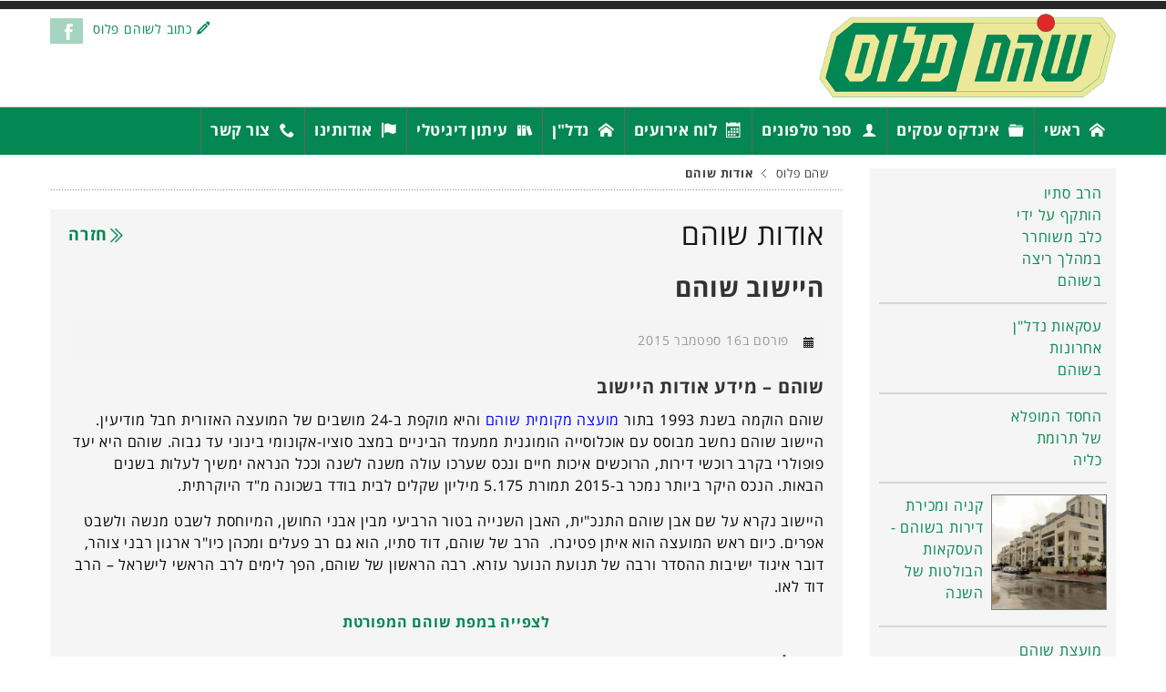

--- FILE ---
content_type: text/html; charset=utf-8
request_url: https://www.shohamplus.co.il/%D7%90%D7%95%D7%93%D7%95%D7%AA-%D7%A9%D7%95%D7%94%D7%9D.html
body_size: 10395
content:
<!DOCTYPE html>
<!-- jsn_megazine_pro 1.0.4 -->
<html lang="he-il" dir="rtl">
<head>
<base href="https://www.shohamplus.co.il/%D7%90%D7%95%D7%93%D7%95%D7%AA-%D7%A9%D7%95%D7%94%D7%9D.html" />
<meta name="robots" content="index, follow" />
<meta http-equiv="content-type" content="text/html; charset=utf-8" />
<meta name="description" content="כל המידע אודות היישוב שוהם: מפת שוהם, אוכלוסיית שוהם, חינוך, ארנונה ועוד. לעיון בכל המידע אודות היישוב שוהם, כנסו לאתר." />
<meta name="generator" content="Joomla! - Open Source Content Management" />
<title>אודות שוהם - שוהם פלוס</title>
<link href="https://www.shohamplus.co.il/אודות-שוהם.html" rel="canonical" />
<link href="/templates/jsn_megazine_pro/favicon.ico" rel="shortcut icon" type="image/vnd.microsoft.icon" />
<link rel="stylesheet" href="/media/system/css/modal.css" type="text/css" />
<link rel="stylesheet" href="/components/com_imageshow/assets/css/style.css" type="text/css" />
<link rel="stylesheet" href="/media/plg_jchoptimize/css/pro-jquery.lazyloadxt.fadein.css" type="text/css" />
<link rel="stylesheet" href="/media/jui/css/bootstrap.min.css" type="text/css" />
<link rel="stylesheet" href="/media/jui/css/bootstrap-responsive.min.css" type="text/css" />
<link rel="stylesheet" href="/media/jui/css/bootstrap-extended.css" type="text/css" />
<link rel="stylesheet" href="/plugins/system/jsntplframework/assets/3rd-party/bootstrap/css/bootstrap-frontend.min.css" type="text/css" />
<link rel="stylesheet" href="/plugins/system/jsntplframework/assets/3rd-party/bootstrap/css/bootstrap-responsive-frontend.min.css" type="text/css" />
<link rel="stylesheet" href="/templates/system/css/system.css" type="text/css" />
<link rel="stylesheet" href="/templates/system/css/general.css" type="text/css" />
<link rel="stylesheet" href="/templates/jsn_megazine_pro/css/template.css" type="text/css" />
<link rel="stylesheet" href="/templates/jsn_megazine_pro/css/template_pro.css" type="text/css" />
<link rel="stylesheet" href="/templates/jsn_megazine_pro/css/colors/green.css" type="text/css" />
<link rel="stylesheet" href="/templates/jsn_megazine_pro/css/styles/custom.css" type="text/css" />
<link rel="stylesheet" href="/templates/jsn_megazine_pro/css/jsn_rtl.css" type="text/css" />
<link rel="stylesheet" href="/templates/jsn_megazine_pro/css/layouts/jsn_wide.css" type="text/css" />
<link rel="stylesheet" href="/templates/jsn_megazine_pro/css/layouts/jsn_mobile.css" type="text/css" />
<link rel="stylesheet" href="/templates/jsn_megazine_pro/css/jsn_social_icons.css" type="text/css" />
<link rel="stylesheet" href="/templates/jsn_megazine_pro/css/custom.css" type="text/css" />
<link rel="stylesheet" href="/modules/mod_je_social/css/style.css" type="text/css" />
<link rel="stylesheet" href="/modules/mod_itpshare/style.css" type="text/css" />
<link rel="stylesheet" href="/media/com_acymailing/css/module_default.css?v=1433922741" type="text/css" />
<link rel="stylesheet" href="/modules/mod_custom_css_ilan/assets/css/style.css" type="text/css" />
<style type="text/css">div.jsn-modulecontainer ul.menu-mainmenu ul,div.jsn-modulecontainer ul.menu-mainmenu ul li{width:250px}div.jsn-modulecontainer ul.menu-mainmenu>li>ul{margin-left:-125px;left:80%}div.jsn-modulecontainer ul.menu-mainmenu>li:hover>ul{left:50%}div.jsn-modulecontainer ul.menu-mainmenu ul ul{margin-right:250px;right:125px}div.jsn-modulecontainer ul.menu-mainmenu li.jsn-submenu-flipback ul ul{margin-left:250px;left:250px}#jsn-pos-toolbar div.jsn-modulecontainer ul.menu-mainmenu ul ul{margin-left:250px;margin-right:auto}div.jsn-modulecontainer ul.menu-sidemenu ul,div.jsn-modulecontainer ul.menu-sidemenu ul li{width:250px}div.jsn-modulecontainer ul.menu-sidemenu li ul{right:-250px}body.jsn-direction-rtl div.jsn-modulecontainer ul.menu-sidemenu li ul{left:-250px;right:auto}div.jsn-modulecontainer ul.menu-sidemenu ul ul{margin-right:250px}#je_socialicons .jeSocial a{width:24px;height:24px;margin:0;padding:0;text-indent:-9999px;display:block}#je_socialicons .jeSocial span{display:inline-block;padding:5px}#je_socialicons .jeSocial span:hover{box-shadow:0 1px 4px rgba(0,0,0,.3);-webkit-box-shadow:0 1px 4px rgba(0,0,0,.3);-moz-box-shadow:0 1px 4px rgba(0,0,0,.3);-o-box-shadow:0 1px 4px rgba(0,0,0,.3)}</style>
<script src="/media/system/js/mootools-core.js" type="text/javascript"></script>
<script src="/media/system/js/core.js" type="text/javascript"></script>
<script src="/media/system/js/mootools-more.js" type="text/javascript"></script>
<script src="/media/system/js/modal.js" type="text/javascript"></script>
<script src="/media/jui/js/jquery.min.js" type="text/javascript"></script>
<script src="/media/jui/js/jquery-noconflict.js" type="text/javascript"></script>
<script src="/media/jui/js/jquery-migrate.min.js" type="text/javascript"></script>
<script src="/media/jui/js/bootstrap.min.js" type="text/javascript"></script>
<script src="/media/system/js/caption.js" type="text/javascript"></script>
<script src="/media/plg_jchoptimize/js/pro-jquery.lazyloadxt.js" type="text/javascript"></script>
<script src="/plugins/system/jsntplframework/assets/joomlashine/js/noconflict.js" type="text/javascript"></script>
<script src="/plugins/system/jsntplframework/assets/joomlashine/js/utils.js" type="text/javascript"></script>
<script src="/templates/jsn_megazine_pro/js/jsn_template.js" type="text/javascript"></script>
<script src="/templates/jsn_megazine_pro/js/main.js" type="text/javascript"></script>
<script src="/templates/jsn_megazine_pro/js/jq.js" type="text/javascript"></script>
<script src="/media/com_acymailing/js/acymailing_module.js?v=481" type="text/javascript"></script>
<script src="/modules/mod_custom_css_ilan/assets/js/script.js" type="text/javascript"></script>
<script type="text/javascript">jQuery(function($){SqueezeBox.initialize({});SqueezeBox.assign($('a.modal').get(),{parse:'rel'});});function jModalClose(){SqueezeBox.close();}
(function($){$('.dropdown-toggle').dropdown();})(jQuery);jQuery(window).on('load',function(){new JCaption('img.caption');});jQuery.extend(jQuery.lazyLoadXT,{selector:'img[data-jchll=true]',forceLoad:true});jQuery(window).on('ajaxComplete',function(){setTimeout(function(){jQuery(window).lazyLoadXT();},50);});JSNTemplate.initTemplate({templatePrefix:"jsn_megazine_pro_",templatePath:"/templates/jsn_megazine_pro",enableRTL:1,enableGotopLink:0,enableMobile:1,enableMobileMenuSticky:0,enableDesktopMenuSticky:1,responsiveLayout:["mobile","wide"]});var acymailing=Array();acymailing['NAMECAPTION']='שם';acymailing['NAME_MISSING']='אנא, הכניסו את שמכם';acymailing['EMAILCAPTION']='הזן כתובת דואר אלקטרוני';acymailing['VALID_EMAIL']='אנא, הכניסו כתובת דואל חוקית';acymailing['ACCEPT_TERMS']='אנא בידקו את התנאים';acymailing['CAPTCHA_MISSING']='נא להזין את קוד ההבטחה שמוצג בתמונה';acymailing['NO_LIST_SELECTED']='נא לבחור רשימות להסרה';jQuery(document).ready(function(){jQuery('.hasTooltip').tooltip({"html":true,"container":"body"});});</script>
<meta name="viewport" content="width=device-width, initial-scale=1.0, maximum-scale=1.0, user-scalable=no" />
<!-- html5.js and respond.min.js for IE less than 9 -->
<!--[if lt IE 9]>
		        <script src="https://raw.githubusercontent.com/aFarkas/html5shiv/master/dist/html5shiv.min.js"></script> 		<script src="/plugins/system/jsntplframework/assets/3rd-party/respond/respond.min.js"></script>
	<![endif]-->
<script>(function(i,s,o,g,r,a,m){i['GoogleAnalyticsObject']=r;i[r]=i[r]||function(){(i[r].q=i[r].q||[]).push(arguments)},i[r].l=1*new Date();a=s.createElement(o),m=s.getElementsByTagName(o)[0];a.async=1;a.src=g;m.parentNode.insertBefore(a,m)})(window,document,'script','//www.google-analytics.com/analytics.js','ga');ga('create','UA-55001492-12','auto');ga('send','pageview');</script>
<script type="text/javascript">jQuery(document).ready(function($){$("#face").contents().find("._2p3a").attr("style","width:100% !important;height:100% !important;");});</script>
<script type="application/ld+json">{"@context":"http://schema.org","@type":"Organization","name":"WooRank","url":"https://www.woorank.com","sameAs":["https://twitter.com/woorank","https://plus.google.com/+woorank","https://www.facebook.com/woorank","https://foursquare.com/v/woorank/4e296473149554c77442cc98","http://www.yelp.com/biz/your-business-url-from-yelp"]}</script>
<script type="application/ld+json">{"@context":"http://schema.org","@type":"Organization","name":"WooRank","url":"https://www.woorank.com","sameAs":["https://twitter.com/woorank","https://plus.google.com/+woorank","https://www.facebook.com/woorank","https://foursquare.com/v/woorank/4e296473149554c77442cc98","http://www.yelp.com/biz/your-business-url-from-yelp"]}</script>
<noscript>
<style type="text/css">img[data-jchll=true]{display:none}</style>
</noscript>
</head>
<body id="jsn-master" class="jsn-textstyle-custom jsn-color-green jsn-direction-rtl jsn-responsive jsn-mobile jsn-joomla-30  jsn-com-content jsn-view-article jsn-itemid-1874">
<a name="top" id="top"></a>
<div id="jsn-topbar">
<div id="jsn-pos-topbar">
</div>
<div class="clearbreak"></div>
</div>
<div id="jsn-page">
<div id="jsn-header">
<div id="jsn-header-inner">
<div id="jsn-logo" class="pull-left">
<a href="/index.php" title=""><img src="[data-uri]" data-src="/images/logo.png" data-jchll="true" alt="שהם פלוס – חדשות ועסקים בשוהם" id="jsn-logo-desktop" width="326" height="92" /><noscript><img src="/images/logo.png" alt="שהם פלוס – חדשות ועסקים בשוהם" id="jsn-logo-desktop" width="326" height="92" /></noscript></a>	</div>
<div id="jsn-headerright" class="pull-right">
<div id="jsn-pos-top" class="pull-left">
<div class="writetous jsn-modulecontainer"><div class="jsn-modulecontainer_inner"><div class="jsn-modulecontent">
<div  >
<i class="jsn-icon-pencil"></i><a href="/צור-קשר.html">כתוב לשוהם פלוס</a><br></div><div class="clearbreak"></div></div></div></div>
<div class="clearbreak"></div>
</div>
<div id="jsn-social-icons" class="pull-right">
<ul>
<li class="facebook">
<a href="https://www.facebook.com/shoampls" title="Facebook" target="_blank">
									Facebook</a>
</li>
</ul>
</div>
</div>
<div class="clearbreak"></div>
</div>
</div>
<div id="jsn-menu">
<div id="jsn-menu-inner" class="clearafter">
<div id="jsn-pos-mainmenu" class="pull-left">
<div class=" jsn-modulecontainer"><div class="jsn-modulecontainer_inner"><div class="jsn-modulecontent"><span class="jsn-menu-toggle"><i class="jsn-icon-menu2"></i>תפריט</span>
<ul class="menu-mainmenu menu-iconmenu">
<li  class="first   "><a class="clearfix" href="/" >
<i class="jsn-icon-home "></i>
<span>
		ראשי	</span>
</a></li><li  class="  "><a class="clearfix" href="/אינדקס-עסקים.html" >
<i class="jsn-icon-folder "></i>
<span>
		אינדקס עסקים	</span>
</a></li><li  class="  "><a class="clearfix" href="/phone-book.html" title="מדריך הטלפונים" >
<i class="jsn-icon-user "></i>
<span>
<span class="jsn-menutitle">ספר טלפונים</span><span class="jsn-menudescription">מדריך הטלפונים</span>	</span>
</a></li><li  class="  "><a class="clearfix" href="/לוח-אירועים/month.calendar/2026/01/22/-.html" >
<i class="jsn-icon-calendar "></i>
<span>
		לוח אירועים	</span>
</a></li><li  class="  "><a class="clearfix" href="/נדלן-בשוהם.html" >
<i class="jsn-icon-home "></i>
<span>
		נדל"ן	</span>
</a></li><li  class="  "><a class="clearfix" href="/עיתון-דיגיטלי.html" >
<i class="jsn-icon-books "></i>
<span>
		עיתון דיגיטלי	</span>
</a></li><li  class="  ">	<a class="clearfix" href="/אודות.html" >
<i class="jsn-icon-flag "></i>
<span>
		אודותינו		</span>
</a>
</li><li  class="last   "><a class="clearfix" href="/צור-קשר.html" >
<i class="jsn-icon-phone "></i>
<span>
		צור קשר	</span>
</a></li></ul><div class="clearbreak"></div></div></div></div>
</div>
</div>
</div>
<div id="jsn-body">
<div id="jsn-content" class="jsn-hasright ">
<div id="jsn-content_inner"  class="row-fluid">
<div id="jsn-maincontent" class="span9 order1  row-fluid">
<div id="jsn-maincontent_inner">
<div id="jsn-centercol" class="span12 order1 "><div id="jsn-centercol_inner">
<div id="jsn-breadcrumbs">
<div id="jsn-pos-breadcrumbs" class="">
<ul class="breadcrumb ">
<li><a href="/" class="pathway">שהם פלוס</a></li><li><span class="divider"></span><span>אודות שוהם</span></li></ul>
</div>
</div>
<div id="jsn-mainbody-content" class=" jsn-hasmainbody">
<div id="jsn-mainbody">
<div id="system-message-container">
</div>
<div class="item-page">
<div class="page-header">
<h1> אודות שוהם </h1>
</div>
<div class="page-header">
<h2>
															היישוב שוהם									</h2>
</div>
<div class="jsn-article-toolbar">
<div class="article-info muted">
<dl class="article-info">
<dt class="article-info-term">פרטים</dt>
<dd class="published">
<span class="icon-calendar"></span> פורסם ב16 ספטמבר 2015				</dd>
</dl>
</div>
<div class="clearfix"></div>
</div>
<h2 id="top" dir="RTL">שוהם – מידע אודות היישוב</h2>
<p dir="RTL">שוהם הוקמה בשנת 1993 בתור <span style="color: #0000ff;"><a href="/%D7%90%D7%99%D7%A0%D7%93%D7%A7%D7%A1-%D7%A2%D7%A1%D7%A7%D7%99%D7%9D/item/%D7%9E%D7%95%D7%A2%D7%A6%D7%94-%D7%9E%D7%A7%D7%95%D7%9E%D7%99%D7%AA-%D7%A9%D7%94%D7%9D.html" title="לקריאה נוספת על מועצה מקומית שוהם כולל טלפונים"><span style="color: #0000ff;">מועצה מקומית שוהם</span></a></span> והיא מוקפת ב-24 מושבים של המועצה האזורית חבל מודיעין. היישוב שוהם נחשב מבוסס עם אוכלוסייה הומוגנית ממעמד הביניים במצב סוציו-אקונומי בינוני עד גבוה. שוהם היא יעד פופולרי בקרב רוכשי דירות, הרוכשים איכות חיים ונכס שערכו עולה משנה לשנה וככל הנראה ימשיך לעלות בשנים הבאות. הנכס היקר ביותר נמכר ב-2015 תמורת 5.175 מיליון שקלים לבית בודד בשכונה מ"ד היוקרתית. </p>
<p dir="RTL">היישוב נקרא על שם אבן שוהם התנכ"ית, האבן השנייה בטור הרביעי מבין אבני החושן, המיוחסת לשבט מנשה ולשבט אפרים. כיום ראש המועצה הוא איתן פטיגרו.  הרב של שוהם, דוד סתיו, הוא גם רב פעלים ומכהן כיו"ר ארגון רבני צוהר, דובר איגוד ישיבות ההסדר ורבה של תנועת הנוער עזרא. רבה הראשון של שוהם, הפך לימים לרב הראשי לישראל – הרב דוד לאו.</p>
<p style="text-align: center;" dir="RTL"><span style="font-size: 16px;"><strong><a href="#map">לצפייה במפת שוהם המפורטת</a><br /></strong></span></p>
<h2> <span style="font-size: 18px;">אוכלוסיית שוהם</span></h2>
<p dir="RTL">נכון ל-2024, היישוב שוהם מונה כ-28 אלף נפש. אוכלוסיית שוהם יחסית מבוססת כלכלית. שוהם מדורגת בנתוני הלמ"ס מאז 2016, באשכול חברתי-כלכלי 9 מתוך 10. </p>
<p dir="RTL">בשוהם 7,139 מכוניות כשגיל הרכבים הממוצע הוא 6 שנים. שוהם, על פי נתוני הלמ"ס, היא היישוב השני בארץ ברמת המינוע, אחרי מועצה מקומית סביון. עקב ריבוי כלי הרכב, ניכרת ברוב חלקי היישוב מצוקת חנייה. עם זאת, תושבי שוהם ספורטיביים במיוחד. על פי סקרי מועצת שוהם,  18% מהתושבים עושים ספורט 4 פעמים בשבוע. התכנון העירוני של היישוב מזמין ספורט במרחב הציבורי, ואכן הפעילויות הפופולריות ביותר בשוהם הן הליכה וריצה בשבילי היישוב. 59% מהתושבים (הבוגרים) נוהגים לבצע הליכות רגליות, 19% רצים, חלקם במסגרת קבוצות ריצה וחלקם עצמאית. 13% מהתושבים עוסקים בפעילות ספורטיבית בחדר כושר ביישוב או מחוצה לו.</p>
<h2 dir="RTL"><strong>דתיים בשוהם</strong></h2>
<p>על פי סקר שערכה המועצה המקומית, 17% מתושבי שוהם מגדירים עצמם כדתיים, 20% מסורתיים ו-63% חילוניים. שירותי הדת ביישוב מפותחים ובסך הכל פועלים כאן 13 בתי כנסת הפזורים בין השככונות, כאשר במרכז היישוב במרכז ספרא פועל קומפלקס של בתי כנסת לעדות השונות ובית כנסת חב"ד. כן פועל ביישוב בית תפילה של הקהילה השיוויונית.     </p>
<h3 dir="RTL"><strong>הטבע בשוהם</strong></h3>
<p dir="RTL">בשטחה המוניציפלי של שוהם טבע ייחודי. מזרחית לשוהם שוכן פארק <a href="https://goo.gl/2aFUp2">יער שוהם</a>, אותו חוצה שביל ישראל. הנוף בפארק מאופיין באדמת טרשים סלעית עם צמחיה מעניינת שעיקרה חורשות עצי אורן פרחי חבצלת, חצב,  מרווה, צבר, גפן ועוד בהתאם לעונת השנה. פארק יער שוהם כולל שרידים ארכיאולוגיים מתקופת המשנה, התלמוד ואף מערות קדומות יותר. האתר הארכיאולוגי הבולט במתחם הוא כנסיית בקחוס הקדוש מהתקופה הביזנטית עם פסיפס מרהיב שנחשף על ידי רשות העתיקות. בחלקו הדרומי של שוהם עובר תוואי נחל בית עריף. זהו נחל אכזב המתמלא מים בעונת החורף ולעיתים אף מציף את סביבתו. ממערב גובלת שוהם בשדות חקלאיים של המושבים: בית עריף, טירת יהודה וברקת.</p>
<p dir="RTL">בנוסף לפארק שוהם ובהמשכו נמצאים שכיות טבע כתל-חדיד, נאות קדומים ויער בן-שמן. המתחמים הללו הנחשבים לריאות הירוקות של גוש דן ומושכים אליהם רוכבי אופניים מכל גוש דן, בעיקר בסופי שבוע. בזכותם ספורט רכיבת שטח  פופולרי בקרב תושבי שוהם, צעירים ומבוגרים כאחד. המרחבים הפתוחים הללו משמשים גם רצים למרחקים ארוכים והולכי רגל.     </p>
<h2 dir="RTL">מערכת החינוך בשוהם</h2>
<p dir="RTL">בתחום החינוך- בשוהם פועלים בתי ספר יסודיים ממלכתיים: בית ספר הדמוקרטי (א'-ח')  "שחף",  ובתי הספר הממלכתיים: רבין, צוקים וניצנים. בנוסף, פועל בית ספר ממלכתי דתי אבני החושן. ביישוב שתי חטיבות ביניים: חט"ב יהלו"ם בזרם הממלכתי, ובמגזר הדתי - אולפנה  תיכונית "שלהבת", מכתה ז' עד י"ב. כיום פועל ביישוב תיכון אחד בלבד- <a href="https://goo.gl/uljtjL">תיכון שוהם</a>, הקולט לשורותיו את כל תלמידי שוהם המעוניינים ללמוד ביישוב, למעט חריגים בודדים. התיכון מדורג במקום ה-24 בארץ  בין בתי הספר בשיעור הזכאים לתעודות בגרות.</p>
<p dir="RTL">תחום נוסף בו שוהם מתבלטת לטובה הוא אחוזי הגיוס לצה"ל. 99% מבני הנוער בשוהם מתגייסים לצבא (הממוצע הארצי הוא 75%), מהם 84% מתנדבים ליחידות לוחמות ו-16% מתושבי שוהם החיילים פונים לקצונה. זהו שיעור גבוה פי 2 מהממוצע הארצי.</p>
<p dir="RTL"> סך הכול, שוהם היא מקום נהדר לגור בו: ביישוב מודעות גבוהה לאיכות סביבה ומיחזור. תושבי שוהם מפצלים את הפסולת הביתית לפסולת אורגנית רטובה ופסולת יבשה המועברת למיחזור. בנוסף מותקנים ביישוב מרכזים שכונתיים לאיסוף פסולת זכוכית, פלסטיק, נייר, גזם ואלקטרוניקה. בזכות אלה שיעור מיחזור הפסולת היישובית עומד על 49%.  .</p>
<h2>ארנונה וחוסן כלכלי בשוהם</h2>
<p dir="RTL">למועצה המקומית משאבים רבים לדאוג לרווחת התושב היות ושיעור משלמי הארנונה מקרב התושבים הוא מהגבוהים בארץ ועומד על 97%. שוהם צפויה להתבסס כלכלית עוד יותר בשנים הקרובות, עם אכלוס אזור התעשייה הי-פארק שוהם, בו נפתחים  מתחמים לוגיסטיים מהגדולים והמתקדמים בארץ, שיניבו למועצת שוהם הכנסות רבות בשנים הקרובות. בין המרכזים הלוגיסטיים המובילים במתחם, ניתן למנות את אלה של החברות שטראוס, שרותי בריאות כללית, שופרסל, בנוסף לגן האירועים 'אריא'. הביקוש למתחמי מסחר באזור התעשייה שוהם גבוה ונובע ממיקומו במרכז הארץ ןמסמיכותו לכביש 6, כביש 1 ולנתב"ג. בשנים הקרובות צפוי להיבנות אזור תעשייה נוסף, אייר-פארק שוהם, בדרום היישוב.</p>
<p><span style="font-size: 18px;"><span style="font-size: 16px;">ראש המועצה הנוכחית היא דפנה רבינוביץ שנבחרה לתפקיד ב-2024. קדמו לה: איתן פטיגרו, גיל ליבנה, שחר בן עמי ולפניו ראש מועצה ממונה מטעם משרד הפנים -  דב שיש ז"</span>ל.</span></p>
<p> </p>
<h3 dir="RTL"><span style="font-size: 18px;">קישורים:</span></h3>
<p dir="RTL"><a href="http://goo.gl/1mpo2X">סקירה מורחבת על שוק הנדל"ן בשוהם לפי אזורים </a></p>
<p id="map" dir="RTL"><span style="font-size: 16px;"></span></p>
<h3 dir="RTL"><span style="font-size: 16px;">מפת שוהם:</span></h3>
<p><img src="[data-uri]" data-src="/images/מפה_שוהם_2014.jpg" data-jchll="true" alt="מפה שוהם 2014" width="577" height="886" /><noscript><img src="/images/מפה_שוהם_2014.jpg" alt="מפה שוהם 2014" width="577" height="886" /></noscript></p>
<p dir="RTL">לצפייה במפת שוהם במפות של גוגל: <a href="https://goo.gl/maps/bniqRzNXLm22">https://goo.gl/maps/bniqRzNXLm22</a><a href="https://goo.gl/maps/bniqRzNXLm22"><br /></a></p>
<p dir="RTL"><a href="#top">חזרה לתחילת המאמר</a><a></a></p>
<p dir="RTL"><span style="font-size: 16px;"></span></p>
</div>
</div>
</div>
<div id="jsn-pos-banner">
<div class=" jsn-modulecontainer"><div class="jsn-modulecontainer_inner"><div class="jsn-modulecontent">
<div  >
<div class="backbutton"><a href="javascript:history.back();" class="a-back"> <span class="nnicon-chevron-right"><img src="[data-uri]" data-src="/images/shoham/icon-double-right-30.png" data-jchll="true" alt="icon double right 30" width="30" height="30" /><noscript><img src="/images/shoham/icon-double-right-30.png" alt="icon double right 30" width="30" height="30" /></noscript></span> חזרה </a></div></div><div class="clearbreak"></div></div></div></div>
</div>
</div></div> <!-- end centercol -->
</div></div> <!-- end jsn-maincontent -->
<div id="jsn-rightsidecontent" class="span3 order2 ">
<div id="jsn-rightsidecontent_inner">
<div id="jsn-pos-right">
<div class=" jsn-modulecontainer"><div class="jsn-modulecontainer_inner"><div class="jsn-modulecontent"> <div class='mod-others'>
<div class='othersintro'><p><a href=/727-הרב-סתיו-הותקף-על-ידי-כלב-משוחרר-במהלך-ריצה-בשוהם.html>הרב סתיו הותקף על ידי כלב משוחרר במהלך ריצה בשוהם</a></div></p><hr><div class='othersintro'><p><a href=/726-עסקאות-נדל-ן-אחרונות-בשוהם.html>עסקאות נדל"ן אחרונות בשוהם</a></div></p><hr><div class='othersintro'><p><a href=/725-החסד-המופלא-של-תרומת-כליה.html>החסד המופלא של תרומת כליה</a></div></p><hr><div class='othersimg'><a href=/724-קניה-ומכירת-דירות-בשוהם-העסקאות-הבולטות-של-השנה.html><img src="[data-uri]" data-src="/images/gindi.jpg" data-jchll="true" class='myimg' width="640" height="640" /><noscript><img src='/images/gindi.jpg' class='myimg' width="640" height="640" /></noscript></a></div><div class='othersintro'><p><a href=/724-קניה-ומכירת-דירות-בשוהם-העסקאות-הבולטות-של-השנה.html>קניה ומכירת דירות בשוהם - העסקאות הבולטות של השנה </a></div></p><hr><div class='othersintro'><p><a href=/723-מועצת-שוהם-אינה-רשאית-לממן-את-תחזוקת-המבננים-מכספי-הציבור.html>מועצת שוהם אינה רשאית לממן את תחזוקת המבננים מכספי הציבור</a></div></p><hr><div class='othersintro'><p><a href=/722-בתי-הספר-והגנים-בשוהם-ישופצו-ב-12-מיליון-שקלים.html>בתי הספר והגנים בשוהם ישופצו ב-12 מיליון שקלים</a></div></p><hr><div class='othersimg'><a href=/721-מי-מכם-שמע-על-קו-שתיים.html><img src="[data-uri]" data-src="/images/kavim.jpg" data-jchll="true" class='myimg' width="275" height="183" /><noscript><img src='/images/kavim.jpg' class='myimg' width="275" height="183" /></noscript></a></div><div class='othersintro'><p><a href=/721-מי-מכם-שמע-על-קו-שתיים.html>מי מכם שמע על קו 2 של חברת קווים</a></div></p><hr><div class='othersimg'><a href=/720-מה-קורה-כשאין-כבאית-בשוהם-השריפות-האחרונות-חשפו-נקודת-התורפה.html><img src="[data-uri]" data-src="/images/srefa3.png" data-jchll="true" class='myimg' width="360" height="640" /><noscript><img src='/images/srefa3.png' class='myimg' width="360" height="640" /></noscript></a></div><div class='othersintro'><p><a href=/720-מה-קורה-כשאין-כבאית-בשוהם-השריפות-האחרונות-חשפו-נקודת-התורפה.html>מה קורה כשאין כבאית בשוהם? השריפות האחרונות חשפו את נקודת התורפה</a></div></p><hr>	</div>
<div class="clearbreak"></div></div></div></div><div class="  jsn-modulecontainer"><div class="jsn-modulecontainer_inner"><h3 class="jsn-moduletitle"><span class="jsn-moduleicon "><i class="jsn-icon-mail"></i>קבלו חדשות ועדכונים</span></h3><div class="jsn-modulecontent"><div class="acymailing_modulejsn-icon-mail" id="acymailing_module_formAcymailing71711">
<div class="acymailing_fulldiv" id="acymailing_fulldiv_formAcymailing71711" style="text-align:right" >
<form id="formAcymailing71711" action="/אודות-שוהם.html" onsubmit="return submitacymailingform('optin','formAcymailing71711')" method="post" name="formAcymailing71711"  >
<div class="acymailing_module_form" >
<div class="acymailing_form">
<p class="onefield fieldacyemail" id="field_email_formAcymailing71711">	<span class="acyfield_email acy_requiredField"><input id="user_email_formAcymailing71711"  onfocus="if(this.value == 'הזן כתובת דואר אלקטרוני') this.value = '';" onblur="if(this.value=='') this.value='הזן כתובת דואר אלקטרוני';" class="inputbox" type="text" name="user[email]" style="width:80%" value="הזן כתובת דואר אלקטרוני" title="הזן כתובת דואר אלקטרוני" /></span>
</p>
<p class="acysubbuttons">
<input class="button subbutton btn btn-success" type="submit" value="הרשמה" name="Submit" onclick="try{ return submitacymailingform('optin','formAcymailing71711'); }catch(err){alert('The form could not be submitted '+err);return false;}"/>
</p>
</div>
<input type="hidden" name="ajax" value="1"/>
<input type="hidden" name="acy_source" value="module_508" />
<input type="hidden" name="ctrl" value="sub"/>
<input type="hidden" name="task" value="notask"/>
<input type="hidden" name="redirect" value="https%3A%2F%2Fwww.shohamplus.co.il%2F%25D7%2590%25D7%2595%25D7%2593%25D7%2595%25D7%25AA-%25D7%25A9%25D7%2595%25D7%2594%25D7%259D.html"/>
<input type="hidden" name="redirectunsub" value="https%3A%2F%2Fwww.shohamplus.co.il%2F%25D7%2590%25D7%2595%25D7%2593%25D7%2595%25D7%25AA-%25D7%25A9%25D7%2595%25D7%2594%25D7%259D.html"/>
<input type="hidden" name="option" value="com_acymailing"/>
<input type="hidden" name="hiddenlists" value="3,2,1"/>
<input type="hidden" name="acyformname" value="formAcymailing71711" />
</div>
</form>
</div>
</div>
<div class="clearbreak"></div></div></div></div><div class=" jsn-modulecontainer"><div class="jsn-modulecontainer_inner"><div class="jsn-modulecontent">
<div  >
<iframe id="face" src="//www.facebook.com/plugins/likebox.php?locale=he_IL&href=https%3A%2F%2Fwww.facebook.com%2Fshoampls&amp;width=270&amp;height=370&amp;colorscheme=light&amp;show_faces=true&amp;header=true&amp;stream=false&amp;show_border=true" scrolling="no" frameborder="0" style="border:none; overflow:hidden; width:100%; height:370px;" allowTransparency="true"></iframe></div><div class="clearbreak"></div></div></div></div>
</div>
</div>
</div>
</div>
</div>
<div id="jsn-content-bottom">
<div id="jsn-pos-content-bottom" class="jsn-modulescontainer jsn-horizontallayout jsn-modulescontainer1 row-fluid">
<div class="itpbottom jsn-modulecontainer span12"><div class="jsn-modulecontainer_inner"><div class="jsn-modulecontent"><div class="itp-share-moditpbottom">
<div class="itp-share-tw">
<a href="https://twitter.com/share" class="twitter-share-button" data-url="https://www.shohamplus.co.il/אודות-שוהם.html" data-text="אודות שוהם - שוהם פלוס" data-via="" data-lang="en" data-size="small" data-related="" data-hashtags="" data-count="horizontal">Tweet</a><script>!function(d,s,id){var js,fjs=d.getElementsByTagName(s)[0],p=/^http:/.test(d.location)?'http':'https';if(!d.getElementById(id)){js=d.createElement(s);js.id=id;js.src=p+'://platform.twitter.com/widgets.js';fjs.parentNode.insertBefore(js,fjs);}}(document,'script','twitter-wjs');</script></div><div class="itp-share-fbl"><div id="fb-root"></div>
<script>(function(d,s,id){var js,fjs=d.getElementsByTagName(s)[0];if(d.getElementById(id))return;js=d.createElement(s);js.id=id;js.src="//connect.facebook.net/en_US/sdk.js#xfbml=1&version=v2.0";fjs.parentNode.insertBefore(js,fjs);}(document,'script','facebook-jssdk'));</script>
<div 
            class="fb-like" 
            data-href="https://www.shohamplus.co.il/%D7%90%D7%95%D7%93%D7%95%D7%AA-%D7%A9%D7%95%D7%94%D7%9D.html" 
            data-share="0"
            data-layout="button_count"
            data-width="90"
            data-show-faces="false" 
            data-colorscheme="light"
            data-action="like"></div></div></div>
<div style="clear:both;"></div><div class="clearbreak"></div></div></div></div>
</div>
</div>
</div>
<div id="jsn-footer">
<div id="jsn-footermodules" class="jsn-modulescontainer jsn-modulescontainer1 row-fluid">
<div id="jsn-pos-footer" class="span12">
<div class="   span3 jsn-modulecontainer"><div class="jsn-modulecontainer_inner"><h3 class="jsn-moduletitle"><span class="jsn-moduleicon "><i class="jsn-icon-location"></i>צרו איתנו קשר</span></h3><div class="jsn-modulecontent">
<div  >
<p><strong>שהם תקשורת בע"מ</strong>, רחוב תבור 88, ת.ד 1519 שהם</p>
<p><strong>טלפון:</strong> 03-9793061</p>
<p><strong>פקס:</strong> 03-9794958</p>
<p><strong>מייל:</strong> shoampls@017.net.il</p>
<p><a href="https://www.facebook.com/shoampls/?rel=author" rel="publisher"></a></p></div><div class="clearbreak"></div></div></div></div><div class="  span3 jsn-modulecontainer"><div class="jsn-modulecontainer_inner"><h3 class="jsn-moduletitle"><span class="jsn-moduleicon "><i class="jsn-icon-info"></i>מידע נוסף</span></h3><div class="jsn-modulecontent"><span class="jsn-menu-toggle"><i class="jsn-icon-menu2"></i>תפריט</span>
<ul class="" id="footermenu">
<li  class="first"><a class="clearfix" href="/תקנון.html" >
<i class=" "></i>
<span>
		תקנון	</span>
</a></li><li  class=""><a class="clearfix" href="/אודות.html" >
<i class=" "></i>
<span>
		אודות	</span>
</a></li><li  class="last">	<a class="clearfix" href="/צור-קשר.html" >
<i class=" "></i>
<span>
		צרו קשר		</span>
</a>
</li></ul><div class="clearbreak"></div></div></div></div><div class="span3   jsn-modulecontainer"><div class="jsn-modulecontainer_inner"><h3 class="jsn-moduletitle"><span class="jsn-moduleicon "><i class="jsn-icon-pencil"></i>עיתון שהם פלוס</span></h3><div class="jsn-modulecontent"><span class="jsn-menu-toggle"><i class="jsn-icon-menu2"></i>תפריט</span>
<ul class="" id="footermenu">
<li  class="first">	<a class="clearfix" href="/חדשות.html" >
<i class=" "></i>
<span>
		המגזין		</span>
</a>
</li><li  class="">	<a class="clearfix" href="/אינדקס-עסקים.html" >
<i class=" "></i>
<span>
		מדריך העסקים		</span>
</a>
</li><li  class="">	<a class="clearfix" href="/phone-book.html" >
<i class=" "></i>
<span>
		ספר טלפונים		</span>
</a>
</li><li  class=""><a class="clearfix" href="/2015-01-07-12-41-56/month.calendar/2026/01/22/-.html" >
<i class=" "></i>
<span>
		לוח אירועים	</span>
</a></li><li  class="current active last"><a class="current clearfix" href="/אודות-שוהם.html" >
<i class=" "></i>
<span>
		אודות שוהם	</span>
</a></li></ul><div class="clearbreak"></div></div></div></div><div class=" jsn-modulecontainer"><div class="jsn-modulecontainer_inner"><div class="jsn-modulecontent">
<div  id="je_socialicons">
<div class="jeSocial">
<span class="icon1"><a href="https://www.facebook.com/shoampls" class="icon1" target="_blank" rel="nofollow" title="Facebook"></a></span>
<span class="icon2"><a href="https://twitter.com/shohamplus" class="icon2" target="_blank" rel="nofollow" title="Twitter"></a></span>
<span class="icon4"><a href="https://www.youtube.com/channel/UC41B_QQQrlygnD8gkuv4ZCw" class="icon4" target="_blank" rel="nofollow" title="Youtube"></a></span>
</div>
</div>
<script type="text/javascript">var el=document.getElementById('jExt554');if(el){el.style.display+=el.style.display='none';}</script>
<div class="clearbreak"></div></div></div></div>
</div>
<div class="clearbreak"></div>
</div>
</div>
</div>
</body>
</html>

--- FILE ---
content_type: text/css
request_url: https://www.shohamplus.co.il/templates/jsn_megazine_pro/css/template_pro.css
body_size: 6085
content:
/**
* @author    JoomlaShine.com http://www.joomlashine.com
* @copyright Copyright (C) 2008 - 2011 JoomlaShine.com. All rights reserved.
* @license   JoomlaShine.com Proprietary License
*/
@import url(icomoon/style.css);
[class^="jsn-icon-"]:before,
[class*="jsn-icon-"]:before {
	font-family: 'JSN IcoMoon';
}
[class^="jsn-icon-"],
[class*="jsn-icon-"] {
	line-height: inherit;
}
/* ============================== DEFAULT HTML ============================== */
/* =============== DEFAULT HTML - HEADING STYLES =============== */
h2 {
	line-height: inherit;
}
/* ============================== LAYOUT ============================== */
/* =============== LAYOUT - GENERAL LAYOUT =============== */
#jsn-page {
	transition: width 0.2s ease-in-out;
	-moz-transition: width 0.2s ease-in-out;
	-webkit-transition: width 0.2s ease-in-out;
}
div#jsn-pos-breadcrumbs.display-mobile,
div.jsn-modulecontainer.display-mobile,
div#jsn-pos-breadcrumbs.display-tablet,
div.jsn-modulecontainer.display-tablet,
div#jsn-pos-breadcrumbs.display-smartphone,
div.jsn-modulecontainer.display-smartphone {
	display: none;
}
div#jsn-pos-breadcrumbs.display-desktop,
div.jsn-modulecontainer.display-desktop {
	display: block;
}
/* =============== LAYOUT - HEADER AREA =============== */
#jsn-logo #jsn-logo-mobile {
	display: none;
}
#jsn-logo .jsn-topheading {
	display: none;
}
/* =============== LAYOUT - MENU AREA =============== */
#jsn-menu div.jsn-modulecontainer {
	float: left;
	margin:0;
}
/* =============== MENU SUFFIX =============== */
#jsn-menu #jsn-pos-toolbar div.jsn-modulecontainer {
	float: left;
}
#jsn-menu div.display-inline.jsn-modulecontainer {
	margin: 5px 10px 0;
}
#jsn-menu div.display-dropdown.jsn-modulecontainer .jsn-modulecontent {
	visibility: hidden;
	overflow: hidden;
	position: absolute;
	top: 38px;
	right: 0;
	z-index: 200;
	background: #4a4a4a;
	padding: 10px;
	min-width: 220px;
	background-color: #111;
}
#jsn-menu div.display-dropdown.jsn-modulecontainer a,
#jsn-menu div.display-inline.jsn-modulecontainer a {
	color: #ccc;
	text-decoration: underline;
}
#jsn-menu div.display-dropdown.jsn-modulecontainer a:hover,
#jsn-menu div.display-inline.jsn-modulecontainer a:hover {
	color: #fff;
	text-decoration: none;
}
#jsn-menu #jsn-pos-mainmenu div.display-dropdown.jsn-modulecontainer .jsn-modulecontent {
	left: 0;
}
#jsn-menu .jsn-modulecontainer.display-dropdown .jsn-modulecontainer_inner {
	position: relative;
}
#jsn-menu .jsn-modulecontainer[class*="display-"] .jsn-modulecontainer_inner h3.jsn-moduletitle {
	color: #CCC;
	text-shadow: none;
	padding: 0;
	font-size: 1.1em;
	cursor: pointer;
}
#jsn-menu div.display-dropdown.jsn-modulecontainer .jsn-modulecontainer_inner h3.jsn-moduletitle > span {
	padding: 11px;
}
#jsn-menu #jsn-pos-mainmenu .jsn-modulecontainer.display-dropdown h3.jsn-moduletitle {
	border-right: 1px solid #404040;
}
#jsn-menu #jsn-pos-mainmenu .jsn-modulecontainer.display-dropdown h3.jsn-moduletitle > span {
	border-right: 1px solid #000000;
}
#jsn-menu .jsn-modulecontainer.display-dropdown .jsn-modulecontainer_inner:hover h3.jsn-moduletitle {
	background: #4a4a4a;
	color: #FFF;
}
#jsn-menu .jsn-modulecontainer.display-dropdown .jsn-modulecontainer_inner:hover .jsn-modulecontent {
	visibility: visible;
}
#jsn-menu div.display-dropdown.menu-richmenu.jsn-modulecontainer .jsn-modulecontent {
	top: 58px;
}
#jsn-menu div.display-dropdown.menu-richmenu.jsn-modulecontainer .jsn-modulecontainer_inner h3.jsn-moduletitle > span {
	padding: 11px 11px 31px;
}
/* =============== MENU - TOOLBAR POSITION =============== */
#jsn-pos-toolbar div.jsn-modulecontainer ul.menu-mainmenu ul {
	right: 0;
}
#jsn-pos-toolbar div.jsn-modulecontainer ul.menu-mainmenu ul li.parent > a {
    background-image: url("../images/icons/icon-arrow-white-rtl.png");
    background-position: 2% center;
    background-repeat: no-repeat;
    padding-left: 16px;
    padding-right: 12px;
}
#jsn-pos-toolbar div.jsn-modulecontainer ul.menu-mainmenu ul li a {
    border-right: 1px solid #162C40;
    text-align: right;
}
/* =============== LAYOUT - CONTENT AREA =============== */
.jsn-joomla-30 #jsn-pos-breadcrumbs {
	padding: 5px 15px;
}
#jsn-gotoplink {
	color: #999;
	z-index: 99999;
	padding: 8px 12px;
	display: block;
	background-color: #000;
	position: fixed;
	left: 50%;
	bottom: 0;
}
#jsn-gotoplink:hover {
	color: #e5e5e5;
	text-decoration: none;
	background-color: #333333;
}
/* =============== BACKGROUND POSITION =============== */
#jsn-pos-background {
    margin: 0 auto;
    overflow: hidden;
    position: fixed;
    top: 0;
	text-align: center;
    width: 100%;
    z-index: -100;
}
#jsn-pos-background p {
	margin: 0;
}
#jsn-pos-background img {
	width: 100%;
}
/* ============================== TYPOGRAPHY ============================== */
/* =============== TYPOGRAPHY - TEXT STYLES =============== */
.text-alert {
	border-left: 4px solid #FEABAB;
	background: #FFDFDF url(../images/icons/icon-text-alert.png) no-repeat;
}
.text-info {
	border-left: 4px solid #B7D2F2;
	background: #DBE7F8 url(../images/icons/icon-text-info.png) no-repeat;
}
.text-download {
	border-left: 4px solid #DDEDBC;
	background: #F2F9E5 url(../images/icons/icon-text-download.png) no-repeat;
}
.text-comment {
	border-left: 4px solid #FEEBAB;
	background: #FEF8E1 url(../images/icons/icon-text-comment.png) no-repeat;
}
.text-tip {
	border-left: 4px solid #FEEBAB;
	background: #FFFFD5 url(../images/icons/icon-text-tip.png) no-repeat;
}
.text-attachment {
	border-left: 4px solid #e5e5e5;
	background: #f2f2f2 url(../images/icons/icon-text-attachment.png) no-repeat;
}
.text-video {
	border-left: 4px solid #e5e5e5;
	background: #f2f2f2 url(../images/icons/icon-text-video.png) no-repeat;
}
.text-audio {
	border-left: 4px solid #e5e5e5;
	background: #f2f2f2 url(../images/icons/icon-text-audio.png) no-repeat;
}
.text-tip,
.text-info,
.text-alert,
.text-audio,
.text-video,
.text-comment,
.text-download,
.text-attachment {
	background-position: 18px center;
	padding: 0.8em 0.8em 0.8em 5em;
	min-height: 20px;
	margin-bottom: 30px;
}
.text-dropcap {
	margin-bottom: 20px;
}
/* =============== TYPOGRAPHY - LINK STYLES =============== */
/* ----- BUTTON LINK ----- */
.link-button {
	cursor: pointer;
	font-size: 1.1em;
	padding: 10px 12px;
	display: inline-block;
	text-decoration: none;
}
.link-button:hover {
	border-color: #000;
}
a.link-button:hover,
.link-button a:hover {
	text-decoration: none;
}
a.link-button,
.link-button a {
	font-weight: bold;
	color: #fff !important;
}
.link-button.button-light,
.link-button.button-light a {
	color: #333 !important;
}
.link-button .link-icon {
	margin: 0;
	line-height: 24px;
}
/* ----- ICON LINK ----- */
.link-icon {
	display: inline-block;
	line-height: 24px;
}
.link-icon[class*="jsn-icon"]:before {
	margin-right: 8px
}
.link-icon[class*="jsn-icon"]:before:hover {
	text-decoration: none;
}
/* ----- EXTENDED LINK ----- */
.link-icon-ext {
	display: inline-block;
	padding-right: 22px;
	background: url(../images/icons/icons-ext.png) no-repeat right 0;
}
.link-icon-ext.jsn-icon-ext-aim {
	background-position: right 0;
}
.link-icon-ext.jsn-icon-ext-archive {
	background-position: right -86px;
}
.link-icon-ext.jsn-icon-ext-mobile {
	background-position: right -172px;
}
.link-icon-ext.jsn-icon-ext-css {
	background-position: right -258px;
}
.link-icon-ext.jsn-icon-ext-application {
	background-position: right -344px;
}
.link-icon-ext.jsn-icon-ext-doc {
	background-position: right -430px;
}
.link-icon-ext.jsn-icon-ext-feed {
	background-position: right -516px;
}
.link-icon-ext.jsn-icon-ext-movie {
	background-position: right -602px;
}
.link-icon-ext.jsn-icon-ext-flash {
	background-position: right -688px;
}
.link-icon-ext.jsn-icon-ext-calendar {
	background-position: right -774px;
}
.link-icon-ext.jsn-icon-ext-mail {
	background-position: right -860px;
}
.link-icon-ext.jsn-icon-ext-quicktime {
	background-position: right -946px;
}
.link-icon-ext.jsn-icon-ext-msn {
	background-position: right -1032px;
}
.link-icon-ext.jsn-icon-ext-music {
	background-position: right -1118px;
}
.link-icon-ext.jsn-icon-ext-pdf {
	background-position: right -1204px;
}
.link-icon-ext.jsn-icon-ext-powerpoint {
	background-position: right -1290px;
}
.link-icon-ext.jsn-icon-ext-skype {
	background-position: right -1376px;
}
.link-icon-ext.jsn-icon-ext-torrent {
	background-position: right -1462px;
}
.link-icon-ext.jsn-icon-ext-font {
	background-position: right -1548px;
}
.link-icon-ext.jsn-icon-ext-text {
	background-position: right -1634px;
}
.link-icon-ext.jsn-icon-ext-vcard {
	background-position: right -1720px;
}
.link-icon-ext.jsn-icon-ext-windowsmedia {
	background-position: right -1806px;
}
.link-icon-ext.jsn-icon-ext-xls {
	background-position: right -1892px;
}
.link-icon-ext.jsn-icon-ext-yahoo {
	background-position: right -1978px;
}
/* =============== TYPOGRAPHY - TABLE STYLES =============== */
table.table-style {
	background: #ffffff;
	border-collapse: collapse;
	border-spacing: 0;
	color: #404040;
	margin-bottom: 30px;
}
table.table-style caption {
	padding: 6px 0;
	text-transform: uppercase;
	text-align: center;
	font-size: 1.2em;
	font-weight: bold;
}
table.table-style td,
table.table-style th {
	padding: 10px;
	border-bottom: 1px solid #DEDEDE;
}
table.table-style th {
	text-align: left;
}
table.table-style .highlight {
	font-size: 14px;
	font-weight: bold;
	color: #fff;
}
table.table-style thead th {
	font-size: 1.1em;
	border-top: 6px solid #fff;
	color: #ffffff;
}
table.table-style thead th.highlight {
	border-top: none;
}
table.table-style tbody th,
table.table-style tbody td {
	vertical-align: top;
	text-align: left;
	border-right: 1px solid #DEDEDE;
	border-left: 1px solid #DEDEDE;
}
table.table-style tbody .highlight {
	background-color: #999;
}
table.table-style tbody tr.odd {
	background: #f2f2f2;
}
table.table-style tbody tr.odd .highlight {
	background-color: #7E7E7E;
}
table.table-style tbody tr:hover th,
table.table-style tbody tr:hover td {
	background: #E4E4E4;
}
table.table-style tbody tr:hover .highlight {
	background: #737373;
}
table.table-style tfoot {
	border: 1px solid #DEDEDE;
}
table.table-style tfoot th,
table.table-style tfoot td {
	border: none;
	padding: 4px 10px;
	background-color: #d9d9d9;
}
table.table-style tfoot td {
	text-align: right;
}
/* ----- COLOR HEADER TABLE ----- */
table.style-colorheader thead th.highlight {
	background-color: #484848;
}
/* ----- COLOR STRIPES TABLE ----- */
table.style-colorstripes {
	color: #fff;
}
table.style-colorstripes thead,
table.style-colorstripes tfoot {
	border: none;
}
table.style-colorstripes tbody .highlight {
	color: #333;
	border-bottom: none;
	border-top: 1px solid #fff;
}
/* ----- GREY STRIPES TABLE ----- */
table.style-greystripes thead th {
	background: #404040;
	border-right: 1px groove #999999;
}
/* =============== TYPOGRAPHY - LIST STYLES =============== */
/* ----- ICON LIST ----- */
ul.list-icon {
	list-style-type: none;
}
ul.list-icon li {
	line-height: 32px;
    margin: 10px 0;
    padding-left: 38px;
    position: relative;
}
ul.list-icon li .jsn-listbullet {
	top: 0;
	left: 0;
	width: 32px;
	height: 32px;
	position: absolute;
}
/* ----- BULLET NUMBER LIST ----- */
ul.list-number-bullet {
	list-style: none;
}
ul.list-number-bullet li {
	margin-left: 0;
	position: relative;
	padding: 6px 0 10px 44px;
}
ul.list-number-bullet li .jsn-listbullet {
	color: #fff;
	height: 32px;
	font-size: 14px;
	line-height: 32px;
	text-align: center;
	margin: 4px;
	left: 0;
	top: -2px;
	width: 32px;
	display: block;
	font-weight: bold;
	position: absolute;
}
/* ----- DIGIT NUMBER LIST ----- */
ul.list-number-digit {
	list-style: none;
}
ul.list-number-digit li {
	margin-left: 0;
	position: relative;
	padding: 8px 0 8px 42px;
}
ul.list-number-digit li .jsn-listbullet {
	top: 0;
	left: 0;
	width: 32px;
	display: block;
	font-size: 32px;
	line-height: 100%;
	text-align: right;
	position: absolute;
}
ul.list-number-digit.digit-blue li .jsn-listbullet {
	color: #009aca;
}
ul.list-number-digit.digit-green li .jsn-listbullet {
	color: #429e00;
}
ul.list-number-digit.digit-grey li .jsn-listbullet {
	color: #999999;
}
ul.list-number-digit.digit-orange li .jsn-listbullet {
	color: #e66000;
}
ul.list-number-digit.digit-red li .jsn-listbullet {
	color: #bf0000;
}
ul.list-number-digit.digit-violet li .jsn-listbullet {
	color: #9e0084;
}
/* ----- HORIZONTAL LIST ----- */
ul.list-horizontal {
	margin: 0;
	list-style: none;
}
ul.list-horizontal li {
	display: inline;
	margin: 0 .5em;
}
/* ----- NOBULLET LIST ----- */
ul.list-nobullet {
	margin: 0;
	list-style: none;
}
ul.list-nobullet li {
	margin-left: 0;
	padding-left: 0;
	list-style: none;
}
/* ============================== MENU ==============================
/* ----- ICONS MENU STYLE ----- */
.jsn-menu-toggle {
	display: none;
}
div.jsn-modulecontainer ul.menu-mainmenu ul {
	opacity: 0;
	filter: alpha(opacity=0);
	-ms-filter:"progid:DXImageTransform.Microsoft.Alpha(Opacity=0)";	
	visibility: hidden;
	visibility: visible\9;
	display: none\9;
}
div.jsn-modulecontainer ul.menu-mainmenu li:hover > ul {
	opacity: 1;
	filter: alpha(opacity=100);
	-ms-filter:"progid:DXImageTransform.Microsoft.Alpha(Opacity=100)";
	visibility: visible;
	display: block\9;
}
ul.menu-mainmenu.jsn-desktop-on-mobile ul {
	display: none;
}
ul.menu-mainmenu.jsn-desktop-on-mobile li:hover > ul {
	display: block;
}
/* ----- ICON MENU STYLE ----- */
div.jsn-modulecontainer ul.menu-mainmenu li i[class*="jsn-icon-"] {
	display: none;
}
div.jsn-modulecontainer ul.menu-mainmenu.menu-iconmenu li i[class*="jsn-icon-"] {
	display: inline-block;
}
div.jsn-modulecontainer ul.menu-mainmenu.menu-iconmenu > li > a > span {
	line-height: 19px;
}
div.jsn-modulecontainer ul.menu-mainmenu.menu-richmenu > li > a.jsn-nodescription {
	padding-bottom: 28px;
}
div.jsn-modulecontainer ul.menu-mainmenu.menu-richmenu.menu-iconmenu > li > a span {
	line-height: 1.5;
}
/* ----- ICON MENU STYLE ----- */
div.jsn-modulecontainer ul.menu-treemenu li a i {
	display: none;
}
div.jsn-modulecontainer ul.menu-treemenu.menu-iconmenu > li > a > span {
	background: none;
	line-height: 16px;
	padding-left: 0;
}
div.jsn-modulecontainer ul.menu-treemenu.menu-richmenu.menu-iconmenu > li > a span {
	line-height: 1.5;
}
/* =============== MENU - MAIN MENU =============== */
div.jsn-modulecontainer ul.menu-mainmenu ul {
	left: auto;
}
#jsn-menu.jsn-menu-sticky {
	position: fixed;
	top: 0;
	width: 100%;
}
/* ========= MENU - FLIPBACK ========= */
div.jsn-modulecontainer ul.menu-mainmenu li.jsn-submenu-flipback > ul {
	right: 0;
}
div.jsn-modulecontainer ul.menu-mainmenu li.jsn-submenu-flipback a {
	text-align: right;
}
div.jsn-modulecontainer ul.menu-mainmenu li.jsn-submenu-flipback ul li.parent > a {
    background-image: url("../images/icons/icon-arrow-black-rtl.png");
    background-position: 2% center;
    padding-left: 16px;
    padding-right: 0;
}
div.jsn-modulecontainer ul.menu-mainmenu li.jsn-submenu-flipback ul ul {
    right: 199px;
    margin-left: 0;
}
/* =============== MENU - TREE MENU =============== */
/* ----- CURRENT / HOVER STATE ----- */
div.solid-1 ul.menu-treemenu li a:hover,
div.solid-1 ul.menu-treemenu li a.current {
	background-color: #FAFACF;
}
div.lightbox-1 ul.menu-treemenu li a:hover,
div.lightbox-1 ul.menu-treemenu li a.current {
	background-color: #FDFDFD;
}
/* =============== MENU - SIDE MENU =============== */
/* ----- GENERAL ----- */
div.jsn-modulecontainer ul.menu-sidemenu,
div.jsn-modulecontainer ul.menu-sidemenu ul {
	margin: 0;
	padding: 0;
	list-style-type: none;
}
div.jsn-modulecontainer ul.menu-sidemenu li {
	margin: 0;
	padding: 0;
	position: relative;
}
div.jsn-modulecontainer ul.menu-sidemenu li ul {
	position: absolute;
	top: 0;
	margin-top: -1px;
	box-sizing: border-box;
	-moz-box-sizing: border-box;
	-webkit-box-sizing: border-box;
}
div.jsn-modulecontainer ul.menu-sidemenu > li {
	border-bottom: 1px solid #eee;
}
div.solid-2.jsn-modulecontainer ul.menu-sidemenu > li,
div[class*="richbox-"].jsn-modulecontainer ul.menu-sidemenu > li {
	border-bottom: 1px solid rgba(255, 255, 255, 0.3);
}
div.jsn-modulecontainer ul.menu-sidemenu li a {
	display: block;
	color: #404040;
	cursor: pointer;
	padding: 8px 12px;
	text-decoration: none;
}
div.jsn-modulecontainer ul.menu-sidemenu > li > a {
	padding-left: 0;
	padding-right: 0;
}
div[class*="richbox-"] ul.menu-sidemenu > li > a {
	color: #ffffff;
}
div.jsn-modulecontainer ul.menu-sidemenu > li.parent > a {
	padding-right: 16px;
	background: url(../images/icons/icon-arrow-black.png) calc(100% - 10px) center no-repeat;
}
ul.menu-sidemenu li > a > span {
	display: block;
}
div.jsn-modulecontainer ul.menu-sidemenu ul {
	opacity: 0;
	filter: alpha(opacity=0);
	-ms-filter:"progid:DXImageTransform.Microsoft.Alpha(Opacity=0)";
	visibility: hidden;
	visibility: visible\9;
	display: none\9;
	background-color: #fff;
	border: 1px solid #ccc;
}
div.jsn-modulecontainer ul.menu-sidemenu li:hover > ul {
	opacity: 1;
	filter: alpha(opacity=100);
	-ms-filter:"progid:DXImageTransform.Microsoft.Alpha(Opacity=100)";
	visibility: visible;
	display: block\9;
}
/* ----- ICON MENU STYLE ----- */
div.jsn-modulecontainer ul.menu-sidemenu li i {
	display: none;
}
div.jsn-modulecontainer ul.menu-sidemenu.menu-iconmenu li i {
	display: inline-block;
}
div.jsn-modulecontainer ul.menu-iconmenu li i[class*="jsn-icon-"],
div.jsn-modulecontainer ul.menu-iconmenu li > a > span {
	float: left;
}
div.jsn-modulecontainer ul.menu-iconmenu li i[class*="jsn-icon-"] {
	margin-right: 10px;
}
/* ----- RICH MENU STYLE ----- */
div.jsn-modulecontainer ul.menu-sidemenu li a span.jsn-menudescription {
	display: none;
}
div.jsn-modulecontainer ul.menu-sidemenu.menu-richmenu li a span.jsn-menudescription {
	color: #595959;
	display: block;
}
div[class*="richbox-"] ul.menu-sidemenu.menu-richmenu li a span.jsn-menudescription {
	color: #EEE;
}
div.jsn-modulecontainer ul.menu-sidemenu.menu-richmenu.menu-iconmenu > li > a span {
	line-height: 1.5;
}
/* ---------- 1st LEVEL ---------- */
div.jsn-modulecontainer ul.menu-sidemenu ul {
	top: 0;
	position: absolute;
}
div.jsn-modulecontainer ul.menu-sidemenu ul li a {
	display: block;
	cursor: pointer;
	margin: 0 15px;
	padding: 10px 0;
	border-bottom: 1px solid #eee;
}
div.jsn-modulecontainer ul.menu-sidemenu ul li.last a {
	border-bottom: none;
}
div.jsn-modulecontainer ul.menu-sidemenu ul li.parent > a {
	padding-right: 16px;
	background: url(../images/icons/icon-arrow-black.png) 96% center no-repeat;
}
div.jsn-modulecontainer ul.menu-sidemenu ul ul {
	top: 0;
}
/* ----- PARENT ITEMS / ADD ARROW TO ITEMS HAVE SUBLEVEL ----- */
/* 1st LEVEL */
/* 1st LEVEL - CUSTOM MODULE */
div[class*="richbox-"] ul.menu-sidemenu > li.parent > a {
	background: url(../images/icons/icon-arrow-white.png) 98% center no-repeat;
}
/* ----- HOVER STATE ----- */
div.jsn-modulecontainer ul.menu-sidemenu > li:hover > a {
}
/* ----- HOVER STATE IN SPECIFIC MODULE BOXES ----- */
div.solid-1 ul.menu-sidemenu > li:hover > a {
	background-color: #FAFACF;
}
div.richbox-2 ul.menu-sidemenu > li:hover > a {
	color: #fff;
}
div.lightbox-1 ul.menu-sidemenu > li:hover > a {
	background-color: #FDFDFD;
}
/* ----- ACTIVE STATE ----- */
/* ----- ACTIVE STATE IN SPECIFIC MODULE BOXES ----- */
div.solid-1 ul.menu-sidemenu > li.active > a {
	background-color: #FAFACF;
}
div.richbox-2 ul.menu-sidemenu > li.active > a {
	color: #fff;
}
div.lightbox-1 ul.menu-sidemenu > li.active > a {
	background-color: #FDFDFD;
}
/* ----- ROLLOVER STATE / DISPLAY SUB-MENU OF SELECTED MENU ITEM ----- */
div.jsn-modulecontainer ul.menu-sidemenu li:hover > ul {
	left: auto;
}
/* =============== MENU - TOP MENU =============== */
/* ----- ICON MENU STYLE ----- */
div.jsn-modulecontainer ul.menu-topmenu li i[class*="jsn-icon-"] {
	display: none;
}
div.jsn-modulecontainer ul.menu-topmenu.menu-iconmenu  li i[class*="jsn-icon-"] {
	display: inline-block;
	margin-right: 5px;
}
div.jsn-modulecontainer ul.menu-topmenu.menu-iconmenu > li > a {
	line-height: 32px;
}
/* ----- HOVER STYLE ----- */
div.jsn-modulecontainer ul.menu-topmenu.menu-iconmenu > li:hover > a {
	color: #fff;
}
/* ============================== MOBILE SWITCH ============================== */
#jsn-mobileswitch {
	display: none;
	padding: 29px 0 18px 15px;
	float: right;
	position: relative;
	z-index: 89;
	right: 10px;
}
#jsn-mobileswitch a {
	display: inline-block;
	width: 16px;
	height: 16px;
	line-height: 16px;
	vertical-align: text-top;
	background: url("../images/icons/icons-mobile.png") -16px 0 no-repeat;
}
#jsn-desktopswitch {
	display: none;
	padding: 18px 5px 20px;
	position: absolute;
	z-index: 99;
	right: 10px;
}
#jsn-desktopswitch a {
	display: inline-block;
	width: 16px;
	height: 16px;
	line-height: 16px;
	vertical-align: text-top;
	background: url("../images/icons/icons-mobile.png") -32px 0 no-repeat;
}
@media only screen and (max-device-width: 960px) {
	body.jsn-desktop-on-mobile #jsn-pos-topbar,
	body.jsn-desktop-on-mobile #jsn-header-inner,
	body.jsn-desktop-on-mobile #jsn-menu-inner,
	body.jsn-desktop-on-mobile #jsn-body,
	body.jsn-desktop-on-mobile #jsn-footer {
		margin: 0 1px;
	}
	body.jsn-mobile #jsn-desktopswitch {
		display: block;
	}
	body.jsn-desktop #jsn-mobileswitch {
		display: block;
	}
	body.jsn-desktop-on-mobile ul#jsn-sitetools-menu > li {
		right: 0 !important;
	}
	body.jsn-desktop-on-mobile.jsn-direction-rtl ul#jsn-sitetools-menu > li {
		left: 0 !important;
	}
	body.jsn-desktop-on-mobile.jsn-direction-rtl ul#jsn-sitetools-menu > li > a {
		float: left;
	}
	body.jsn-desktop-on-mobile #jsn-page,
	body.jsn-desktop-on-mobile #jsn-pos-topbar,
	body.jsn-desktop-on-mobile #jsn-header-inner,
	body.jsn-desktop-on-mobile #jsn-menu-inner,
	body.jsn-desktop-on-mobile #jsn-body,
	body.jsn-desktop-on-mobile #jsn-footer	{
		min-width: 100%;
		width: 100%;
	}
	body.jsn-desktop-on-mobile div.solid-1 h3.jsn-moduletitle:before,
	body.jsn-desktop-on-mobile div.solid-2 div.jsn-modulecontainer_inner:before {
		right: -1px;
		top: -1px;
	}
	body.jsn-desktop-on-mobile {
		-webkit-text-size-adjust: 80%;
	}
}
/* ============================== SITE TOOLS ============================== */
/* =============== SITE TOOLS - GENERAL PRESENTATION =============== */
#jsn-sitetoolspanel {
	margin: 0;
	padding: 20px 0;
}
/* ----- DROP DOWN ----- */
ul#jsn-sitetools-menu,
ul#jsn-sitetools-menu ul {
	list-style: none;
	padding: 0;
	margin: 0;
}
ul#jsn-sitetools-menu li {
	padding: 0;
	margin: 0;
}
ul#jsn-sitetools-menu li,
ul#jsn-sitetools-inline li {
	position: relative;
}
ul#jsn-sitetools-menu > li {
	right: -125px;
	-webkit-transition: all .3s;
	-moz-transition: all .3s;
	-o-transition: all .3s;
	-ms-transition: all .3s;
	transition: all .3s;
}
ul#jsn-sitetools-menu > li:hover {
	right: 0;
}
#jsn-sitetoolspanel ul > li > a:hover,
#jsn-sitetoolspanel ul > li > a:focus {
	text-decoration: none;
}
ul#jsn-sitetools-menu li a,
ul#jsn-sitetools-inline li a {
	color: #e1e1e1;
	margin: 0;
	padding: 0;
	font-size: 16px;
	text-align: center;
	width: 32px;
	height: 32px;
	line-height: 32px;
	float: left;
}
ul#jsn-sitetools-inline > li > a {
	display: none;
}
ul#jsn-sitetools-menu li ul {
	z-index: 90;

	float: right;
	height: 100%;
	visibility: hidden;
	visibility: visible\9;
	display: none\9;
	opacity: 0;
	filter: alpha(opacity=0);
	-ms-filter:"progid:DXImageTransform.Microsoft.Alpha(Opacity=0)";
	-webkit-transition: all .3s;
	-moz-transition: all .3s;
	-o-transition: all .3s;
	-ms-transition: all .3s;
	transition: all .3s;
}
ul#jsn-sitetools-menu li:hover ul {
	visibility: visible;
	display: block\9;
	opacity: 1;
	filter: alpha(opacity=100);
	-ms-filter:"progid:DXImageTransform.Microsoft.Alpha(Opacity=100)";
}
ul#jsn-sitetools-menu.sitetool-desktop-on-mobile li ul {
	display: none;
}
ul#jsn-sitetools-menu.sitetool-desktop-on-mobile li:hover ul {
	display: block;
}
ul#jsn-sitetools-menu ul li,
ul#jsn-sitetools-inline ul li {
	background: none;
	padding: 0 5px;
}
ul#jsn-sitetools-menu ul li a {
	float: left;
   	height: 10px;
    width: 10px;
    margin: 11px 6px;
	display: inline-block;
	opacity: 0.7;
	filter: alpha(opacity=70);
	-ms-filter:"progid:DXImageTransform.Microsoft.Alpha(Opacity=70)";
	transition: all 0.2s ease-in-out;
	-moz-transition: all 0.2s ease-in-out;
	-webkit-transition: all 0.2s ease-in-out;
}
ul#jsn-sitetools-menu ul li a:hover {
	opacity: 1;
	filter: alpha(opacity=100);
	-ms-filter:"progid:DXImageTransform.Microsoft.Alpha(Opacity=100)";
}
/* ----- INLINE ROW ----- */
ul#jsn-sitetools-inline {
	margin: 7px 0;
	float: left;
	padding: 0;
	list-style: none;
}
ul#jsn-sitetools-inline ul {
	float: left;
	margin: 0;
}
ul#jsn-sitetools-inline li {
	margin: 0;
	float: left;
	padding: 0;
	list-style: none;
}
ul#jsn-sitetools-inline ul li a {
	float: left;
	width: 22px;
	height: 20px;
	display: inline-block;
}
/* =============== SITE TOOLS - COLOR SELECTOR =============== */
#jsn-selector-blue {
	background-color: #1181c4;
}
#jsn-selector-red {
	background-color: #c21212;
}
#jsn-selector-green {
	background-color: #6ac212;
}
#jsn-selector-violet {
	background-color: #c212a4;
}
#jsn-selector-orange {
	background-color: #c25412;
}
#jsn-selector-grey {
	background-color: #9f9f9f;
}
/* =============== MODULE STYLES - MODULE BOXES =============== */
div[class*="lightbox-"] div.jsn-modulecontainer_inner,
div[class*="solid-"] div.jsn-modulecontainer_inner {
	padding: 15px;
}
div[class*="richbox-"] div.jsn-modulecontainer_inner a,
div.solid-2 div.jsn-modulecontainer_inner a {
	color: #fff;
}
/* ----- SOLIDBOX STYLE ----- */
div.solid-1 div.jsn-modulecontainer_inner {
	padding: 0;
}
div[class*="solid-"] h3.jsn-moduletitle {
	color: #ffffff;
	padding: 14px 19px;
	display: inline-block;
}
div.solid-1 h3.jsn-moduletitle {
	background-color: #000;
	overflow: hidden;
	position: relative;
}
div.solid-2 h3.jsn-moduletitle {
	border-bottom: 1px solid rgba(255,255,255,0.3);
	padding: 0 0 5px;
}
div.solid-2 div.jsn-modulecontainer_inner {
	background-color: #000;
	position: relative;
}
div.solid-1 h3.jsn-moduletitle:before,
div.solid-2 div.jsn-modulecontainer_inner:before {
    border-color: #333 #fff;
	border-width: 0 50px 50px 0;
    border-style: solid;
    content: "";
    display: block;
    position: absolute;
    right: 0;
    top: 0;
    width: 0;
	overflow: hidden;
}
div.solid-1 h3.jsn-moduletitle:before {
    border-width: 0 20px 20px 0;	
}
div.solid-1 h3.jsn-moduletitle span {
    padding-right: 20px;
}
/* ----- LIGHTBOX STYLE ----- */
div[class*="lightbox-"] div.jsn-modulecontainer_inner {
	border: 1px solid #cccccc;
}
div.lightbox-2 h3.jsn-moduletitle {
	border-bottom: 1px solid #ccc;
	padding: 0 0 15px 0;
}
#jsn-content-top div[class*="solid-"],
#jsn-content-top div[class*="solid-"] h3.jsn-moduletitle {
	color: #000;
}
/* =============== MODULE STYLES - MODULE ICONS =============== */
h3.jsn-moduletitle i[class*="jsn-icon-"] {
	margin-right: 8px;
}
/* =============== JOOMLA! EXTENSIONS - COM_CONTACT =============== */
/* ----- STANDARD CONTACT LAYOUT ----- */
div.contact .dl-horizontal dd {
	margin-left: 25px;
}
.jsn-joomla-30 div.search .inputbox {
	width: auto;
	max-width: 100%;
}
button#jform_profile_dob_img.btn {
	height: 30px;
}
/* =============== JOOMLA! EXTENSIONS - MOD_STATISTICS =============== */
dl.stats-module dt {
	float: left;
	width: 65%;
}
dl.stats-module dd {
	margin: 0;
}
/* ============================== JOOMLA 3.0 CORE COMPONENT LAYOUT ============================== */
.jsn-joomla-30 .blog-featured .items-leading h2 {
	padding: 5px 0;
}
/* PAGE PAGINATION */
ul.jsn-pagination li {
	margin: 5px 0;
}
/* ============================== CSS3 EFFECTS ============================== */
/* ----- READ MORE ----- */
.readon,
p.readmore a {
	transition: all 0.2s ease-in-out;
	-moz-transition: all 0.2s ease-in-out;
	-webkit-transition: all 0.2s ease-in-out;
}
/* ----- GO TOP LINK ----- */
#jsn-gotoplink {
	transition: color 0.2s linear, background 0.2s ease-out;
	-moz-transition: color 0.2s linear, background 0.2s ease-out;
	-webkit-transition: color 0.2s linear, background 0.2s ease-out;
}
/* ----- TYPOGRAPHY STYLE ----- */
/* TEXT STYLES */
.text-box-highlight {
	transition: 0.2s ease-out;
	-moz-transition: 0.2s ease-out;
	-webkit-transition: 0.2s ease-out;
}
/* LINK STYLES */
.link-action {
	transition: color 0.2s linear, background 0.2s ease-out;
	-moz-transition: color 0.2s linear, background 0.2s ease-out;
	-webkit-transition: color 0.2s linear, background 0.2s ease-out;
}
.link-highlight {
	transition: 0.2s ease-out;
	-moz-transition: 0.2s ease-out;
	-webkit-transition: 0.2s ease-out;
}
.link-highlight:hover {
	border-radius: 5px;
	-moz-border-radius: 5px;
	-webkit-border-radius: 5px;
	box-shadow: 0 0 2px #999;
	-moz-box-shadow: 0 0 2px #999;
	-webkit-box-shadow: 0 0 2px #999;
}
.link-button.button-light,
.link-button.button-light:hover {
	background-color: #eee;
}
.link-button.button-dark,
.link-button.button-dark:hover {
	background-color: #000000;
}
.link-button.button-green,
.link-button.button-green:hover {
	background-color: #7fc04c;
}
.link-button.button-orange,
.link-button.button-orange:hover {
	background-color: #f3803b;
}
.link-button.button-blue,
.link-button.button-blue:hover {
	background-color: #0099d4;
}
.link-button.button-red,
.link-button.button-red:hover {
	background-color: #fa6060;
}
/* TABLE STYLES */
table.table-style th,
table.table-style td {
	transition: background 0.2s ease-out;
	-moz-transition: background 0.2s ease-out;
	-webkit-transition: background 0.2s ease-out;
}
/* LIST STYLES */
ul.list-number-bullet.bullet-blue li .jsn-listbullet {
	background-color: #3770A3;
}
ul.list-number-bullet.bullet-green li .jsn-listbullet {
	background-color: #577F20;
}
ul.list-number-bullet.bullet-grey li .jsn-listbullet {
	background-color: #DDDDDD;
}
ul.list-number-bullet.bullet-orange li .jsn-listbullet {
	background-color: #ff6600;
}
ul.list-number-bullet.bullet-red li .jsn-listbullet {
	background-color: #ff0000;
}
ul.list-number-bullet.bullet-violet li .jsn-listbullet {
	background-color: #92007A;
}
/* FORM STYLE */
.inputbox {
	transition: color 0.1s linear, background 0.2s ease-out, border-color 0.3s;
	-moz-transition: color 0.1s linear, background 0.2s ease-out, border-color 0.3s;
	-webkit-transition: color 0.1s linear, background 0.2s ease-out, border-color 0.3s;
}
#jsn-page .button {
	*border: 0;
	*zoom: 1;
	transition: background 0.2s ease-out;
	-moz-transition: background 0.2s ease-out;
	-webkit-transition: background 0.2s ease-out;
}
/* ----- MENU STYLES ----- */
/* GENERAL */
ul.menu-mainmenu li a .jsn-menutitle,
ul.menu-mainmenu li a .jsn-menudescription,
ul.menu-topmenu li a .jsn-menutitle,
ul.menu-topmenu li a .jsn-menudescription,
ul.menu-topmenu li a,
ul.menu-mainmenu li a,
ul.menu-sidemenu li a,
ul.menu-treemenu li a,
ul.menu-mainmenu li {
	transition: color 0.2s linear, background 0.2s ease-out;
	-moz-transition: color 0.2s linear, background 0.2s ease-out;
	-webkit-transition: color 0.2s linear, background 0.2s ease-out;
}
/* MAIN MENU - SIDE MENU */
ul.menu-mainmenu li ul,
ul.menu-sidemenu li ul {
	-webkit-transition: all .3s ease-in-out;
	-moz-transition: all .3s ease-in-out;
	-o-transition: all .3s ease-in-out;
	-ms-transition: all .3s ease-in-out;
	transition: all .3s ease-in-out;
}
/* Fix Hover Event on touch mobile devices */
@media only screen and (max-width: 960px), (max-device-width: 960px) {
     ul.menu-mainmenu li ul,
     ul.menu-sidemenu li ul {
         transition: none;
         -moz-transition: none;
         -webkit-transition: none;
         -ms-transition: none;
         -o-transition: none;
         }
}
/* ----- SITE TOOLS ----- */
#jsn-menu .jsn-modulecontainer.display-dropdown .jsn-modulecontainer_inner h3,
#jsn-menu div.display-dropdown.jsn-modulecontainer .jsn-modulecontent {
	transition: background 0.3s ease-in-out;
	-moz-transition: background 0.3s ease-in-out;
	-webkit-transition: background 0.3s ease-in-out;
}
/* ----- FONT STYLES ----- */
/* ----- OVERRIDE JOOMLA 30 ----- */
.jsn-joomla-30 .calendar .button {
	border-radius: none;
	-moz-border-radius: none;
	-webkit-border-radius: none;
}
/*======================= DJ SUGGESTER =======================*/
#dj-suggester #dj-suggester-in {
	box-shadow: 0 3px 5px 0 rgba(0,0,0,.2);
	border-radius: 0;
	border: none;
	border-top: 8px solid #009ACA;
	background: #f8f8f8;
	padding: 5px 15px 10px;
}
#dj-suggester #dj-suggester-in .dj-suggester {
	padding: 5px 0 0;
}
#dj-suggester .dj-suggester-head {
	color: #444;
	margin: 0 0 5px;
}
h4.dj-suggester-title {
	font-size: 12px;
}
#dj-suggester #dj-suggester-in .dj-close {
	opacity: 0.8;
	right: 10px;
	top: 10px;
}
#dj-suggester #dj-suggester-in h1,
#dj-suggester #dj-suggester-in h2,
#dj-suggester #dj-suggester-in h3,
#dj-suggester #dj-suggester-in h4,
#dj-suggester #dj-suggester-in h5,
#dj-suggester #dj-suggester-in h6 {
	margin: 0 0 8px;
	line-height: 1.5;
}
#dj-suggester .dj-suggester-image {
	padding: 5px;
	border: 1px solid #dedede;
	margin-right: 15px;
}
body.jsn-color-red #dj-suggester-in {
	border-top-color: #BF0000;
}
body.jsn-color-green #dj-suggester-in {
	border-top-color: #429E00;
}
body.jsn-color-violet #dj-suggester-in {
	border-top-color: #9E0084;
}
body.jsn-color-orange #dj-suggester-in {
	border-top-color: #E66000;
}
body.jsn-color-grey #dj-suggester-in {
	border-top-color: #39414C;
}
#dj-suggester #dj-suggester-in .dj-suggester ul {
	margin-top: 0;
}
#dj-suggester #dj-suggester-in .readon {
	float: right;
	margin: 5px 0 10px;
}
/*----------------- RTL -----------------*/
body.jsn-direction-rtl #dj-suggester {
	left: 15px;
	right: auto;
}
body.jsn-direction-rtl #dj-suggester #dj-suggester-in .dj-close {
	left: 5px;
	right: auto;
}
body.jsn-direction-rtl #dj-suggester .dj-suggester-head,
body.jsn-direction-rtl #dj-suggester .dj-suggester-title,
body.jsn-direction-rtl #dj-suggester .dj-suggester-content {
	text-align: right;
}

--- FILE ---
content_type: text/css
request_url: https://www.shohamplus.co.il/templates/jsn_megazine_pro/css/jsn_rtl.css
body_size: 3505
content:
/**
* @author    JoomlaShine.com http://www.joomlashine.com
* @copyright Copyright (C) 2008 - 2011 JoomlaShine.com. All rights reserved.
* @license   JoomlaShine.com Proprietary License
*/
/* ============================== DEFAULT HTML ============================== */
/* =============== DEFAULT HTML - GENERAL STYLES =============== */
body {
	position: relative;
	overflow-x: hidden;
}
/* =============== DEFAULT HTML - TEXT STYLES =============== */
pre {
	border-left: none;
	border-right: 5px solid #404040;
}
blockquote {
	padding-left: 0;
	padding-right: 55px;
	background: url(../images/icons/icon-text-blockquote-rtl.png) no-repeat top right;
}
/* =============== DEFAULT HTML - LIST STYLES =============== */
ul li {
	margin-right: 1.6em;
	margin-left: 0;
}
ol li {
	margin-right: 2em;
	margin-left: 0;
}
/* ============================== LAYOUT ============================== */
#jsn-page {
	text-align: right;
}
.pull-left {
	float: right;
}
.pull-right {
	float: left;
}
/* =============== LAYOUT - HEADER AREA =============== */
#jsn-pos-top div.jsn-modulecontainer {
	float: left;
	margin-left: 0;
	margin-right: 10px;
}
#jsn-logo a {
    margin: 25px 0 10px 50px;
}
/* =============== LAYOUT - MENU AREA =============== */
#jsn-pos-mainmenu {
	margin-left: 0;
	margin-right: 1px;
	direction: ltr;
	float: right;
}
#jsn-pos-toolbar {
	float: left;
}
#jsn-pos-toolbar div.jsn-modulecontainer {
	float: left;
	margin-right: 10px;
	margin-left: 0;
}
#jsn-menu div.jsn-modulecontainer {
	float: right;
}
#jsn-menu #jsn-pos-mainmenu div.display-dropdown.jsn-modulecontainer .jsn-modulecontent {
	right: 0;
	left: auto;
}
#jsn-menu div.display-dropdown.jsn-modulecontainer .jsn-modulecontent {
	left: 0;
	right: auto;
}
#jsn-menu #jsn-pos-mainmenu .jsn-modulecontainer.display-dropdown .jsn-modulecontainer_inner h3 {
	border-left: 1px solid #404040;
}
#jsn-menu #jsn-pos-mainmenu .jsn-modulecontainer.display-dropdown .jsn-modulecontainer_inner h3 > span {
	border-left: 1px solid #000000;
}
#jsn-menu #jsn-pos-toolbar div.jsn-modulecontainer {
	float: right;
	margin-right: 10px;
	margin-left: auto;
}
/* =============== MENU - TOOLBAR POSITION =============== */
#jsn-pos-toolbar div.jsn-modulecontainer ul.menu-mainmenu ul {
	left: 0;
	right: auto;
}
#jsn-pos-toolbar div.jsn-modulecontainer ul.menu-mainmenu ul li.parent > a {
    background-image: url("../images/icons/icon-arrow-white.png");
    background-position: 98% center;
    padding-left: 12px;
    padding-right: 16px;
}
#jsn-pos-toolbar div.jsn-modulecontainer ul.menu-mainmenu ul li a {
    border-left: 1px solid #162C40;
    text-align: left;
}
/* =============== LAYOUT - PROMO AREA =============== */
body.jsn-direction-rtl .box_skitter .next_button,
body.jsn-direction-rtl .box_skitter .prev_button {
    text-indent: 9999em !important;
}
/* =============== LAYOUT - CONTENT AREA =============== */
#jsn-content {
	direction: ltr;
}
#jsn-leftsidecontent_inner,
#jsn-rightsidecontent_inner,
#jsn-pos-innerleft_inner,
#jsn-centercol_inner,
#jsn-pos-innerright_inner {
	direction: rtl;
}
.breadcrumb a {
	padding: 0 0 0 25px;
	background: url("../images/icons/icon-arrow-black-rtl.png") 12% center no-repeat;
}
.breadcrumb li {
	float: right\9;
}
.breadcrumb {
	overflow: hidden\9;
}
/* =============== LAYOUT - FOOTER AREA =============== */
#jsn-pos-bottom {
	text-align: left;
}
#jsn-footer #jsn-brand {
	text-align: left;
}
/* ============================== TYPOGRAPHY ============================== */
/* =============== TYPOGRAPHY - CONTENT COLUMMNS =============== */
div.grid-layout div.grid-col div.grid-col_inner {
	margin-right: 0;
	margin-left: 10px;
}
div.grid-layout div.grid-lastcol div.grid-col_inner {
	margin-left: 0;
}
/* =============== TYPOGRAPHY - TEXT STYLES =============== */
.text-dropcap p:first-child:first-letter,
p.text-dropcap:first-child:first-letter {
	float: right;
	float: none\0/;
}
.text-tip,
.text-info,
.text-alert,
.text-audio,
.text-video,
.text-comment,
.text-download,
.text-attachment {
	padding-left: 1em;
	padding-right: 5em;
	background-position: right center;
	display: inline-block;
}
/* =============== TYPOGRAPHY - LINK STYLES =============== */
/* ----- ICON LINK ----- */
.link-icon {
	display: inline-block;
	padding-left: 0;
	direction: rtl;
}
.link-icon[class*="jsn-icon"]:before {
	float: right;
	margin-right: 0;
	margin-left: 8px;
}
/* ----- EXTENDED LINK ----- */
.link-icon-ext {
	padding-right: 0;
	padding-left: 20px;
}
.jsn-joomla-25 .link-icon-ext.icon-ext-aim,
.link-icon-ext.jsn-icon-ext-aim {
	background-position: left 0;
}
.jsn-joomla-25 .link-icon-ext.icon-ext-archive,
.link-icon-ext.jsn-icon-ext-archive {
	background-position: left -86px;
}
.jsn-joomla-25 .link-icon-ext.icon-ext-mobile,
.link-icon-ext.jsn-icon-ext-mobile {
	background-position: left -172px;
}
.jsn-joomla-25 .link-icon-ext.icon-ext-css,
.link-icon-ext.jsn-icon-ext-css {
	background-position: left -258px;
}
.jsn-joomla-25 .link-icon-ext.icon-ext-application,
.link-icon-ext.jsn-icon-ext-application {
	background-position: left -344px;
}
.jsn-joomla-25 .link-icon-ext.icon-ext-doc,
.link-icon-ext.jsn-icon-ext-doc {
	background-position: left -430px;
}
.jsn-joomla-25 .link-icon-ext.icon-ext-feed,
.link-icon-ext.jsn-icon-ext-feed {
	background-position: left -516px;
}
.jsn-joomla-25 .link-icon-ext.icon-ext-movie,
.link-icon-ext.jsn-icon-ext-movie {
	background-position: left -602px;
}
.jsn-joomla-25 .link-icon-ext.icon-ext-flash,
.link-icon-ext.jsn-icon-ext-flash {
	background-position: left -688px;
}
.jsn-joomla-25 .link-icon-ext.icon-ext-calendar,
.link-icon-ext.jsn-icon-ext-calendar {
	background-position: left -774px;
}
.jsn-joomla-25 .link-icon-ext.icon-ext-mail,
.link-icon-ext.jsn-icon-ext-mail {
	background-position: left -860px;
}
.jsn-joomla-25 .link-icon-ext.icon-ext-quicktime,
.link-icon-ext.jsn-icon-ext-quicktime {
	background-position: left -946px;
}
.jsn-joomla-25 .link-icon-ext.icon-ext-msn,
.link-icon-ext.jsn-icon-ext-msn {
	background-position: left -1032px;
}
.jsn-joomla-25 .link-icon-ext.icon-ext-music,
.link-icon-ext.jsn-icon-ext-music {
	background-position: left -1118px;
}
.jsn-joomla-25 .link-icon-ext.icon-ext-pdf,
.link-icon-ext.jsn-icon-ext-pdf {
	background-position: left -1204px;
}
.jsn-joomla-25 .link-icon-ext.icon-ext-powerpoint,
.link-icon-ext.jsn-icon-ext-powerpoint {
	background-position: left -1290px;
}
.jsn-joomla-25 .link-icon-ext.icon-ext-skype,
.link-icon-ext.jsn-icon-ext-skype {
	background-position: left -1376px;
}
.jsn-joomla-25 .link-icon-ext.icon-ext-torrent,
.link-icon-ext.jsn-icon-ext-torrent {
	background-position: left -1462px;
}
.jsn-joomla-25 .link-icon-ext.icon-ext-font,
.link-icon-ext.jsn-icon-ext-font {
	background-position: left -1548px;
}
.jsn-joomla-25 .link-icon-ext.icon-ext-text,
.link-icon-ext.jsn-icon-ext-text {
	background-position: left -1634px;
}
.jsn-joomla-25 .link-icon-ext.icon-ext-vcard,
.link-icon-ext.jsn-icon-ext-vcard {
	background-position: left -1720px;
}
.jsn-joomla-25 .link-icon-ext.icon-ext-windowsmedia,
.link-icon-ext.jsn-icon-ext-windowsmedia {
	background-position: left -1806px;
}
.jsn-joomla-25 .link-icon-ext.icon-ext-xls,
.link-icon-ext.jsn-icon-ext-xls {
	background-position: left -1892px;
}
.jsn-joomla-25 .link-icon-ext.icon-ext-yahoo,
.link-icon-ext.jsn-icon-ext-yahoo {
	background-position: left -1978px;
}
/* =============== TYPOGRAPHY - TABLE STYLES =============== */
table.table-style th,
table.table-style td,
table.table-style tbody th,
table.table-style tbody td {
	text-align: right;
}
table.table-style tfoot td {
	text-align: left;
}
/* =============== TYPOGRAPHY - LIST STYLES =============== */
/* ----- ARROW LIST ----- */
ul.list-arrow li {
	margin-right: 0;
	padding-left: 0;
	padding-right: 16px;
}
ul.list-arrow li:after {
	left: auto;
	right: 2px;
}
ul.list-arrow.arrow-red li:after {
	border-right-color: #AE0000;
	border-left: 0.34em solid transparent;
}
ul.list-arrow.arrow-blue li:after {
	border-right-color: #0060BF;
	border-left: 0.34em solid transparent;
}
ul.list-arrow.arrow-green li:after {
	border-right-color: #3AA655;
	border-left: 0.34em solid transparent;
}
ul.list-arrow.arrow-red li:after {
	border-left-color: #AE0000\0/;
	border-right: 0.34em solid transparent\0/;
}
ul.list-arrow.arrow-blue li:after {
	border-left-color: #0060BF\0/;
	border-right: 0.34em solid transparent\0/;
}
ul.list-arrow.arrow-green li:after {
	border-left-color: #3AA655\0/;
	border-right: 0.34em solid transparent\0/;
}
/* ----- ICON LIST ----- */
ul.list-icon li {
	padding-left: 0;
	padding-right: 20px;
}
ul.list-icon li .jsn-listbullet {
	left: auto;
	right: 0;
}
/* ----- BULLET NUMBER LIST ----- */
ul.list-number-bullet li,
ul.list-number-digit li {
	margin-right: 0;
	padding-left: 0;
	padding-right: 36px;
}
ul.list-number-bullet li span.jsn-listbullet,
ul.list-number-digit li span.jsn-listbullet {
	left: auto;
	right: 0;
}
/* ----- DIGIT NUMBER LIST ----- */
ul.list-number-digit li {
	padding-left: 0;
	padding-right: 42px;
}
ul.list-number-digit li span.jsn-listbullet {
	text-align: left;
}
/* ============================== MENU ============================== */
/* =============== MENU - MAIN MENU =============== */
/* ----- GENERAL ----- */
div.jsn-modulecontainer ul.menu-mainmenu {
	direction: rtl;
}
div.jsn-modulecontainer ul.menu-mainmenu li {
	float: right;
}
div.jsn-modulecontainer ul.menu-mainmenu ul ul {
	margin-left: 0;
	margin-right: 199px;
}
/* ----- PARENT ITEMS / ADD ARROW TO ITEMS HAVE SUBLEVEL ----- */
div.jsn-modulecontainer ul.menu-mainmenu ul li.parent > a {
	padding-right: 0;
	padding-left: 16px;
	background-position: 4% center;
	background-image: url(../images/icons/icon-arrow-black-rtl.png);
	background-repeat: no-repeat;
}
/* ========= MENU - FLIPBACK ========= */
div.jsn-modulecontainer ul.menu-mainmenu li.jsn-submenu-flipback > ul {
	left: 0;
	right: auto;
}
div.jsn-modulecontainer ul.menu-mainmenu li.jsn-submenu-flipback a {
	text-align: left;
}
div.jsn-modulecontainer ul.menu-mainmenu li.jsn-submenu-flipback ul li.parent > a {
    background-image: url("../images/icons/icon-arrow-white.png");
    background-position: 98% center;
}
div.jsn-modulecontainer ul.menu-mainmenu li.jsn-submenu-flipback ul ul {
    margin-right: 0;
    left: 199px;
    right: auto;
}
/* =============== MENU - MAIN MENU ICONS =============== */
div.jsn-modulecontainer ul.menu-iconmenu li[class*="jsn-icon-"] i[class*="jsn-icon-"]:before {
	margin-right: 0;
	margin-left: 5px;
}
/* =============== MENU - TREE MENU =============== */
/* ----- GENERAL ----- */
ul.menu-treemenu li > a > span {
	padding-left: 0;
	padding-right: 18px;
	background-position: right -343px;
}
/* ----- ICON MENU STYLE ----- */
div.jsn-modulecontainer ul.menu-treemenu.menu-iconmenu > li > a {
	padding-left: 0;
	padding-right: 3px;
}
/* ---------- 1st LEVEL ---------- */
div.jsn-modulecontainer ul.menu-treemenu ul li a {
	padding-left: 18px;
	padding-right: 25px;
}
div.jsn-modulecontainer ul.menu-treemenu ul ul li a {
	padding-left: 18px;
	padding-right: 40px;
}
div.jsn-modulecontainer ul.menu-treemenu ul ul ul li a {
	padding-left: 18px;
	padding-right: 55px;
}
div.jsn-modulecontainer ul.menu-treemenu ul ul ul ul li a {
	padding-left: 18px;
	padding-right: 70px;
}
div.jsn-modulecontainer ul.menu-treemenu ul ul ul ul ul li a {
	padding-left: 18px;
	padding-right: 85px;
}
div[class*="richbox-"] ul.menu-treemenu li > a > span {
	background-position: right -766px;
}
/* =============== MENU - DIV MENU =============== */
ul.menu-divmenu {
	float: none;
}
ul.menu-divmenu li {
	float: right;
}
ul.menu-divmenu li.first {
	border-right-width: 0;
	padding-right: 0;
	padding-left: 0.8em;
}
ul.menu-divmenu li.last {
	border-right-width: 1px;
}
/* =============== MENU - SIDE MENU =============== */
/* ----- GENERAL ----- */
div.jsn-modulecontainer ul.menu-sidemenu {
	direction: ltr;
}
div.jsn-modulecontainer ul.menu-sidemenu li {
	direction: rtl;
}
div.jsn-modulecontainer ul.menu-sidemenu li:hover > ul {
	right: 0;
	right: -1px\0/;
}
ul.menu-sidemenu > li.parent > a {
	padding-right: 16px;
	background-image: url(../images/icons/icon-arrow-black-rtl.png);
	background-position: 2% center;
	background-repeat: no-repeat;
}
ul.menu-sidemenu > li > a > span {
	padding-left: 0;
	padding-right: 0;
	background-position: right -343px;
}
/* ---------- 1st LEVEL ---------- */
div.jsn-modulecontainer ul.menu-iconmenu li i[class*="jsn-icon-"],
div.jsn-modulecontainer ul.menu-iconmenu li > a > span {
	float: right;
}
div.jsn-modulecontainer ul.menu-iconmenu li i[class*="jsn-icon-"] {
	margin-right: 0;
	margin-left: 10px;
}
div.jsn-modulecontainer ul.menu-sidemenu ul li a span {
	padding-right: 0;
	background: none;
}
/* ----- PARENT ITEMS / ADD ARROW TO ITEMS HAVE SUBLEVEL ----- */
/* 1st LEVEL */
div.jsn-modulecontainer ul.menu-sidemenu > li.parent > a {
	padding-left: 0;
	padding-right: 0;
	background: url(../images/icons/icon-arrow-black-rtl.png) 2% center no-repeat;
}
div.jsn-modulecontainer ul.menu-sidemenu ul li.parent > a {
	padding-right: 0;
	padding-left: 0;
	background-image: url(../images/icons/icon-arrow-black-rtl.png);
	background-position: 0 center;
	background-repeat: no-repeat;
}
/* ----- ICON MENU STYLE ----- */
/* ============================== MOBILE TOOLS ============================== */
#jsn-headerright #jsn-desktopswitch,
#jsn-desktopswitch,
#jsn-mobileswitch {
	float: left;
}
#jsn-desktopswitch {
	right: auto;
	left: 35px;
}
#jsn-desktopswitch ul li {
	float: right;
}
#jsn-desktopswitch ul li a span {
	padding-left: 0;
	padding-right: 22px;
}
#jsn-desktopswitch #jsn-mobileswitcher span {
	background-position: right -172px;
}
body.jsn-mobile #jsn-desktopswitch #jsn-desktopswitcher span {
	background-position: right -86px;
}
body.jsn-mobile #jsn-desktopswitch #jsn-menujump span {
	background-position: right 0;
}
/* ============================== SITE TOOLS ============================== */
/* =============== SITE TOOLS - GENERAL PRESENTATION =============== */
#jsn-sitetoolspanel {
	margin-right: 0;
	margin-left: 2px;
}
ul#jsn-sitetools-menu > li {
	left: -145px;
	right: auto;
}
ul#jsn-sitetools-menu li:hover {
	left: 0;
}
ul#jsn-sitetools-menu li a,
ul#jsn-sitetools-inline li a {
	float: right;
}
/* ----- DROP DOWN ----- */
ul#jsn-sitetools-menu {
	direction: ltr;
}
/* ============================== MODULE STYLES ============================== */
/* =============== MODULE STYLES - MODULE ICONS =============== */
h3.jsn-moduletitle i[class*="jsn-icon-"] {
	float: right;
	margin-right: 0;
	margin-left: 8px;
}
/* ============================== JOOMLA! DEFAULT EXTENSIONS ============================== */
/* =============== JOOMLA! EXTENSIONS - COM_CONTENT =============== */
/* ----- ARTICLE TOOLBAR ----- */
#article-index {
    float: left;
    margin: 0 1em 1em 0;
}
.article-info {
	float: right;
}
.jsn-article-toolbar .pull-right > .dropdown-menu {
	left: 0;
	right: auto;
}
/* ----- ARTICLE INFO ----- */
.author,
.createdate,
.publishdate {
	padding-right: 20px;
	padding-left: 0;
}
.author {
	background-position: right 0;
}
.createdate,
.publishdate {
	background-position: right -86px;
}
.modifydate {
	text-align: left;
}
/* ----- 3 BUTTON PDF, PRINT, EMAIL CONTAINER ----- */
ul.jsn-article-tools li {
	margin-left: 0;
	margin-right: 10px;
}
/* ----- TABLE OF CONTENT ----- */
table.contenttoc {
	margin-left: 0;
	margin-right: 1em;
	float: left;
}
/* ----- CATEGORY LIST LAYOUT ----- */
/* TABLE FILTER */
.jsn-infofilter {
	text-align: left;
}
.jsn-titlefilter {
	float: right;
}
.archived-article-list .jsn-infofilter {
	text-align: right;
}
/* =============== JOOMLA! EXTENSIONS - COM_SEARCH =============== */
div.com-search #searchForm .search-phrase {
	margin-left: 0;
	margin-right: 95px;
}
div.com-search #searchForm .search-range input,
div.com-search #searchForm .search-phrase input {
	margin-left: 0;
	margin-right: 5px;
}
div.com-search #searchForm [class*="search-"] label,
div.com-search #searchForm .search-field-title {
	text-align: right;
	padding-right: 0;
	padding-left: 3px;
}
/* =============== JOOMLA! EXTENSIONS - COM_USER =============== */
div.reset .jsn-formRow-lable,
div.com-user .jsn-formRow-lable,
div.com-user #com-form-login label {
	float: right;
}
/* =============== JOOMLA! EXTENSIONS - COM_CONTACT =============== */
div.com-contact .jsn-contact-image {
	float: left;
	margin: 10px 0 0 5px;
}
div.com-contact .jicons-icons {
	float: right;
	margin-left: 5px;
}
/* =============== JOOMLA! EXTENSIONS - SYSTEM MESSAGES =============== */
/* ----- SYSTEM STANDARD MESSAGES ----- */
#system-message dd.message ul {
	padding-left: 0;
	padding-right: 40px;
	background-position: 98% center;
}
#system-message ul li {
	margin-right: 0;
}
/* ----- SYSTEM ERROR MESSAGES ----- */
#system-message dd.error ul {
	background-position: 98% center;
}
/* ----- SYSTEM NOTICE MESSAGES ----- */
#system-message dd.notice ul {
	background-position: 98% center;
}
/* =============== JOOMLA! EXTENSIONS - COM_USER =============== */
/* ----- REGISTER FORM ----- */
.registration .form-horizontal .control-label {
	text-align: right;
	float: right;
}
form#login-form .icon-arrow-right {
	background-position: -433px -72px;
	float: none;
}
/* =============== JOOMLA! EXTENSIONS - MOD_BREADCRUMB =============== */
span.breadcrumbs a,
span.breadcrumbs span {
	float: right;
	padding-right: 8px;
	padding-left: 18px;
	background: url(../images/icons/icon-arrow-black-rtl.png) left center no-repeat;
}
.breadcrumb li.active:first-child span.divider {
	padding: 0 0 0 5px;
}
span.breadcrumbs a.first {
    padding-right: 0;
    padding-left: 18px;
}
/* =============== JOOMLA! EXTENSIONS - MODULE SEARCH =============== */
#jsn-pos-top div.search {
	float: left;
}
#jsn-pos-top div.search input#mod_search_searchword {
	padding-left: 0;
	padding-right: 25px;
	background-position: 98% -170px;
}
/* =============== JOOMLA! EXTENSIONS - MOD_STATISTICS =============== */
dl.stats-module dt {
    float: right;
}
/* ---------- OVERRIDE ----------- */
.form-search .radio input[type="radio"],
.form-search .checkbox input[type="checkbox"],
.form-inline .radio input[type="radio"],
.form-inline .checkbox input[type="checkbox"] {
	float: right;
	margin-left: 3px;
	margin-right: auto;
}
.nav-tabs > li,
.nav-pills > li {
	float: none;
}


--- FILE ---
content_type: text/css
request_url: https://www.shohamplus.co.il/templates/jsn_megazine_pro/css/custom.css
body_size: 6012
content:
/**
* @author    JoomlaShine.com http://www.joomlashine.com
* @copyright Copyright (C) 2008 - 2011 JoomlaShine.com. All rights reserved.
* @license   JoomlaShine.com Proprietary License
*/
/* ============================== JSN MEGAZINE CUSTOM CSS ============================== */
/* =============== GENERAL LAYOUT =============== */
#jsn-usermodules1 {
	background-image: none;
}

.jsn-demo-page #jsn-pos-user1 {
	width: 60%;
}
.jsn-demo-page #jsn-pos-user2 {
	width: 37%;
}
body.jsn-joomla-30 ul li.newsflash-item {
	list-style: none;
}
#jsn-header {
background-color: #FFF;
}
#jsn-logo a {
margin: 5px 0 10px 50px;
}
#jsn-headerright {
padding: 10px 0;
}
/* =============== CATEGORY BLOG LAYOUT =============== */
.com-content .category-blog .componentheading,
.blog .componentheading,
.jsn-homepage .blog-featured .page-header,
.jsn-homepage .componentheading {
	border-bottom: 3px solid #000;
	padding: 0;
}
.com-content .category-blog .componentheading span,
.blog .componentheading span,
.jsn-homepage .blog-featured .page-header h1,
.jsn-homepage .componentheading span  {
	display: inline-block;
	padding: 10px 12px 6px;
	line-height: 20px;
	color: #fff;
	text-transform: uppercase;
	background-color: #000;
	margin: 0;
}
.jsn-homepage .intro-text,
.com-content .category-blog .intro-text,
.blog .intro-text {
	position: relative;
}
.com-content .category-blog .intro-text .category-name,
.blog .intro-text .category-name,
.jsn-homepage .intro-text .category-name {
	position: absolute;
	margin-left: 0;
	left: 0;
	top: 0;
	color: #fff;
	padding: 10px 15px;
	background: #000\9;
	background: rgba(0,0,0,0.85);
}
.com-content .category-blog .intro-text + .readon,
.blog .intro-text + p.readmore a,
.jsn-homepage .jsn-article .readon,
.jsn-homepage .intro-text + p.readmore a {
	float: right;
}
/* =============== NEWS FLASH MODULE =============== */
.jsn-modulecontainer.jsn-news-flash1 .intro-text {
	overflow: hidden;
}
.jsn-modulecontainer.jsn-news-flash1 .intro-text img {
	display: block;
}
.jsn-modulecontainer.jsn-news-flash1 .intro-text p {
	display: none;
}
.jsn-modulecontainer.jsn-news-flash1 .jsn-article {
	position: relative;
	margin-bottom: 10px;
}
.jsn-modulecontainer.jsn-news-flash1 .jsn-article .contentheading {
	position: absolute;
	left: 0;
	top: 0;
	margin: 0;
	z-index: 100;
}
.jsn-modulecontainer.jsn-news-flash1 .jsn-article .contentheading a {
	font-size: 16px;
	padding: 10px 15px;
	background-color: #000\9;
	background-color: rgba(0,0,0,0.8);
	display: block;
	transition: all 0.2s ease-in-out;
	-moz-transition: all 0.2s ease-in-out;
	-webkit-transition: all 0.2s ease-in-out;
}
.jsn-modulecontainer.jsn-news-flash1 .jsn-article:hover .contentheading a {
	color: #fff;
	text-decoration: none;
	background-color: #000;
}

.jsn-modulecontainer.jsn-news-flash2 .jsn-moduletitle {
	border-bottom: 3px solid #000;
	padding: 0;
	margin: 20px 0 25px;
}
.jsn-modulecontainer.jsn-news-flash2 .jsn-moduletitle span {
	display: inline-block;
	padding: 10px 15px;
	line-height: 20px;
	color: #fff;
	text-transform: uppercase;
	background-color: #000;
}
/* =============== LOGIN MODULE =============== */
body.jsn-joomla-25 .jsn-modulecontainer.jsn-user-login #modlgn-username,
body.jsn-joomla-25 .jsn-modulecontainer.jsn-user-login #modlgn-passwd {
	width: 100%;
	padding: 10px;
	box-sizing: border-box;
	-moz-box-sizing: border-box;
	-webkit-box-sizing: border-box;
}
body.jsn-joomla-30 .jsn-modulecontainer.jsn-user-login #modlgn-username,
body.jsn-joomla-30 .jsn-modulecontainer.jsn-user-login #modlgn-passwd {
	width: 65%;	
}
/* =============== HOMEPAGE SLIDESHOW =============== */
.promo-top .galleria-info {
	top: 50% !important;
	right: 10% !important;
	margin-top: -60px;
	width: auto !important;
}
.promo-top .galleria-info .galleria-info-text {
	background: none !important;
}
.promo-top .galleria-info-title,
.promo-top .galleria-info-description {
	display: inline-block !important;
	float: right;
	clear: both;
}
.promo-top .galleria-info-title {
	color: #fff !important;
	text-transform: uppercase;
	font-size: 2.4em !important;
	margin: 0;
	background: rgba(0,0,0,0.8);
	padding: 10px 15px;
}
.promo-top .galleria-info-description {
	color: #fff !important;
	padding: 5px 15px;
	font-size: 1.8em !important;
	background: rgba(0,0,0,0.5);
}
/* =============== DEMO CONTACT INFO =============== */
.demo-contact-info .jsn-uniform .jsn-row-container {
	margin: 0;
}
.demo-contact-info .jsn-uniform .jsn-row-container .form-actions {
	margin: 0 0 15px;
	padding: 0 7px;
}
.demo-contact-info .jsn-uniform .jsn-row-container .form-actions .btn-toolbar {
	margin: 0;
}
.demo-contact-info .jsn-uniform .jsn-row-container .form-actions .btn-toolbar .jsn-form-submit {
	background: #000;
	box-shadow: none;
	border: none;
	padding: 10px 20px;
	color: #fff;
	text-shadow: none;
	border-radius: 0;
}
.demo-contact-info .jsn-uniform .jsn-row-container .control-group {
	padding: 5px;
}
.demo-contact-info .jsn-uniform .jsn-row-container .control-group.ui-state-highlight {
	border: none !important;
	background: none !important;
}
.demo-contact-info .jsn-uniform .jsn-row-container label {
	display: none !important;
}

.demo-contact-info .jsn-uniform .jsn-row-container input.email {
	border-radius: 0;
	margin: 0;
	padding: 15px 10px;
}
.demo-contact-info .jsn-uniform .demo-contact-desc {
	margin: 5px 0;
	padding: 10px;
}
@media only screen and (max-width: 480px), (max-device-width: 480px) {
	.promo-top .galleria-info {
		left: 0 !important;
	}
	.promo-top .galleria-info-title {
		font-size: 1.3em !important;
	}
	.promo-top .galleria-info-description {
		font-size: 1.2em !important;
	}
	.jsn-homepage #jsn-promo {
		padding: 0;
	}
}
@media only screen and (max-width: 320px), (max-device-width: 320px) {
	.promo-top .galleria-info {
		top: 45% !important;
	}
	.promo-top .galleria-info-title {
		font-size: 1.3em !important;
	}
}
/*header*/
#jsn-social-icons ul li a {
background-color: #018754;
margin-right: 1px;
height: 12px;
}
.topsearch {
margin-left: 5px !important;
}
.search label {
display: none;
}
div.jsn-modulecontainer ul.menu-mainmenu > li > a {
border-left: 1px solid #646464;
padding: 15px 10px 17px;
}
div.jsn-modulecontainer ul.menu-mainmenu > li:hover > a, div.jsn-modulecontainer ul.menu-mainmenu > li.active > a {
background: #E7EB96;
color: #4C4C4C;
}
div.jsn-modulecontainer ul.menu-mainmenu > li:hover > a span[class*="jsn-menu"] {
color: #4C4C4C;
}
#jsn-menu {
background: #048753;
border-top: 1px solid #C8C8C8;
}
#yoo-zoo .item div.pos-address,  div.pos-contact {
margin-left: 40px;
margin-right: 0px;
}
#yoo-zoo .item div.pos-address, #yoo-zoo .item div.pos-contact {
float: right;
}
#yoo-zoo .item div.pos-description div.rating div.rating-container {
margin-left: 10px;
float: right;
}
#yoo-zoo .width50 {
float: right;
}
/*.phonebook-main #lm_wrapper .panel-default,.phonebook-main #lm_wrapper .navbar-default {
display: none;
}*/
.phonebook-main .table th, .table td, #lm_wrapper th {
text-align: right;
}
.lm_result .lm_header_toolbar_text {
margin-right: 2px;
margin-left: 30px;
}
.lm_column_0 {
display: none;
}
#lm_wrapper h3 {
margin-top: 0;
}
.lm_spinner {
display: inline;
}
.lm_message {
display: none;
}
.lm_trwhite:hover, .lm_trblack:hover {
background: #FDFFD0;
}
.searchppl {
border: 1px solid #CCC;
padding: 15px;
}
.searchppl h3.jsn-moduletitle {
border-bottom: 1px solid #CCC;
padding: 0 0 2px 0 !important;
margin-bottom: 10px;
}
.searchppl h4 {
color: #808080;
}
.lm_filtermod_wrapper div.btn-group {
margin-top: 15px;
}
@font-face {
  font-family: Arial;
  src: local("Arial");
  unicode-range: U+30-39;
}
.lm_column_7.mobile, .lm_column_6.phone, .lm_column_5.pobox {
font-family: Arial;
}
#lm_wrapper .btn-default {
background: #F7F7F7;
}
#lm-navbar-collapse .btn-group>.btn, #lm-navbar-collapse .btn-group-vertical>.btn {
float: right;
}
#lm_tool li.col-md-3.col-sm-6.col-xs-12 {
display: none;
}
#lm_wrapper .glyphicon-step-forward:before {
content: "\e069";
}
#lm_wrapper .glyphicon-fast-forward:before {
content: "\e070";
}
#lm_wrapper .glyphicon-step-backward:before {
content: "\e077";
}
#lm_wrapper .glyphicon-fast-backward:before {
content: "\e076";
}
.zoocats {
margin-bottom: 20px;
}
.sidebanner .jsn-modulecontainer_inner {
padding: 14px !important;
}
.sidebanner .jsn-modulecontent {
padding: 0 !important;
}
#yoo-zoo .items div.media-left {
margin-left: 15px;
float: right;
}
#yoo-zoo .items p.pos-links {
margin: 7px 20px 0px 0px;
}
#jsn-pos-mainbody-top {
padding-top: 0;
margin-bottom: 15px;
}
.topbanner {
padding-bottom: 10px;
}
.pos-title img {
float: left;
}
.yoo-zoo #mod-search-searchword {
padding-right: 10px;
}
.item-page p {
font-size: 16px;
color: #000;
letter-spacing: 0.8px;
}
.item-page .page-header {
font-size: 20px;
}
.intro-text h2, .intro-text h3, .intro-text p {
font-size: 14px;
color: #151515;
}
.intro-text img {
max-height: 310px;
margin-left: 40px;
border: 1px solid #808080;
box-shadow: 0px 0px 10px #808080;
margin-bottom: 15px;
}
.blog .items-row {
margin-top: 15px;
border-bottom: 1px solid #ccc;
}
.readon, p.readmore a {
background-color: #048753;
border: 1px solid #FFF;
}
a.readon:hover, .readmore a:hover {
color: #333;
text-decoration: none;
border: 1px solid #838383;
background-color: #E7EB96;
}
a {
color: #048753;
}
div.richbox-2 div.jsn-modulecontainer_inner {
background-color: #048753;
}
.intro-text {
/*min-height: 140px;*/
/*max-height: 340px;*/
}
.intro-text h2 {
margin:0;
}
.blog p.readmore {
margin-top: 5px;
}
.blog .readmore a {
float: left;
margin-left: 5px;
}
#jsn-menu.jsn-menu-sticky {
box-shadow: 0 0px 15px #000;
}
.item-page h2 {
color: #333;
font-weight: bold;
}
.galleria-info .galleria-info-text .galleria-info-title, .galleria-info .galleria-info-text .galleria-info-description {
font-family: 'OpenSansHebrew' !important;
}

#lm_tool .navbar-right button.disabled {
padding: 3px;
font-size: 15px;
padding-right: 8px;
padding-left: 8px;
}
.hometop1, .hometop2, .hometop3, .hometop4 {
text-align: center;
background: #303030;
   background: -webkit-gradient(linear, left top, left bottom, from(#ababab), to(#303030));
   background: -webkit-linear-gradient(top, #ababab, #303030);
   background: -moz-linear-gradient(top, #ababab, #303030);
   background: -ms-linear-gradient(top, #ababab, #303030);
   background: -o-linear-gradient(top, #ababab, #303030);
transition: color 0.2s linear, background 0.2s ease-out;
-moz-transition: color 0.2s linear, background 0.2s ease-out;
-webkit-transition: color 0.2s linear, background 0.2s ease-out;
   -webkit-border-radius: 5px;
   -moz-border-radius: 5px;
   border-radius: 5px;
   -webkit-box-shadow: rgba(0,0,0,1) 0 1px 0;
   -moz-box-shadow: rgba(0,0,0,1) 0 1px 0;
   box-shadow: rgba(0,0,0,1) 0 1px 0;
   text-shadow: rgba(0,0,0,.4) 0 1px 0;
   color: white;
   font-size: 24px;

}
.hometop1:hover, .hometop2:hover, .hometop3:hover, .hometop4:hover {
border-top-color: #048753;
   background: #048753;
transition: color 0.2s linear, background 0.2s ease-out;
-moz-transition: color 0.2s linear, background 0.2s ease-out;
-webkit-transition: color 0.2s linear, background 0.2s ease-out;
   }
#jsn-pos-content-top a {
padding: 20px 0;
color: #FFF;
display: block;
}
#jsn-pos-top div.search input#mod-search-searchword {
padding: 2px 10px 2px 0px;
}
#jsn-footer {
margin-top: 5px;
}
.acymailing_module.jsn-icon-mail.span3 {
width: 100%;
}
#jsn-pos-footer  div.jsn-modulecontainer {
margin-top: 0;
}
div.acymailing_module.span3.jsn-icon-mail:before {
content: none;
}
.btn-success:hover {
background-color: #51A351 !important;
}
.acymailing_module_form .acyfield_email input {
font-size: 16px;
text-align: center;
font-family: OpenSansHebrew;
direction: ltr;
}

.acymailing_module_form .acyfield_email input:focus {
text-align: left;
padding-left: 10px;
}
div.acymailing_module_success {
font-family: 'OpenSansHebrew';
font-size: 14px;
}
#footermenu {
list-style-type: none;
font-size: 16px;
}
.item-page {
background: #F5F5F5;
padding: 5px 20px;
}
#lm_wrapper .table>tbody>tr>td {
color:black;
}
#jsn-pos-user2 {
margin-top: 6px;
}
.jsn-homepage .blog-featured .page-header h1 {
width: 150px;
background-color: #D8D8D8;
color: #4A4A4A;
}
.jsn-homepage .blog-featured .page-header {
border-bottom: 3px solid #D8D8D8;
}
.phonebook-main .item-page {
background: white;
}
.form-horizontal .control-label {
float: right !important;
margin-left: 55px;
}
#jsn-mainbody .edit #editor #jform_title-lbl {
float: right;
margin-left: 15px;
}
#jsn-mainbody .edit #editor input#jform_title {
width: 80%;
}
.tab-pane#publishing label {
float: right;
margin-left: 5px;
width: 150px;
text-align: right;
}
.edit .nav-tabs>li>a  {
width: 150px;
display: inline;
}
.edit .nav-tabs>li {
width: 150px;
display: inline;
}
.edit .nav-tabs {
padding-bottom: 8px;
}
.edit #jform_alias-lbl {
float: right;
margin-left: 33px;
}

@media (min-width: 768px) {
#lm_wrapper .dl-horizontal dd {
margin-right: 100px;
margin-left: 0;
}}
@media (min-width: 768px) {
#lm_wrapper .dl-horizontal dt {
float: right;
width: 101px;
}}
.yoo-zoo .item #comments div.url {
display: none;
}
#yoo-zoo #comments #respond input[type='text'] {
width: 200px;
height: 25px;
padding-right: 5px;
font-size: 16px;
font-family: OpenSansHebrew;
line-height: 25px;
}
#yoo-zoo #comments #respond textarea {
width: 100%;
max-width: 250px;
height: 75px;
font-size: 16px;
font-family: OpenSansHebrew;
padding-right: 5px;
padding-top: 5px;
}
.yoo-zoo input[type='submit'] {
padding: 10px;
background: #048753;
color: #FFF;
font-size: 16px;
font-family: OpenSansHebrew;
-webkit-transition: all 0.3s ease;
-moz-transition: all 0.3s ease;
-ms-transition: all 0.3s ease;
-o-transition: all 0.3s ease;
transition: all 0.3s ease;
}
.yoo-zoo input[type='submit']:hover {
background: #E7EB96;
color: black;
-webkit-transition: all 0.3s ease;
-moz-transition: all 0.3s ease;
-ms-transition: all 0.3s ease;
-o-transition: all 0.3s ease;
transition: all 0.3s ease;
}
#yoo-zoo #comments .comment-head .author {
padding-right: 25px !important;
}
.lm_search {
visibility: hidden;
}
#jsn-page {
color: #151515;
}
body {
letter-spacing: 0.8px;
}
#jsn-menu ul.menu-mainmenu li a span {
letter-spacing: 0.5px;
}
#yoo-zoo li, #yoo-zoo p, .item-page div {
font-size: 16px;
}
#yoo-zoo .items p.pos-links span a:after {
content: " >>";
font-size: 12px;
}
h3.jsn-moduletitle {
font-weight: bold;
}
.cal_div_daynames, .cal_div_daysoutofmonth, .cal_div_daysnoevents, .cal_div_today, .cal_div .cal_div_month, .cal_div .cal_div_currentmonth {
float: right;
}
.cal_div_weeklink, .event_legend_container {
visibility: hidden;
}
.cal_div .cal_div_currentmonth {
background-color: #048753;
color: white;
}
.cal_div_today > span {
background-color: rgba(4, 135, 83, 0.46);
}
a.cal_daylink {
font-size: 14px;
}
a.cal_titlelink:link, a.cal_titlelink:visited, a.cal_titlelink:hover {
font-family: OpenSansHebrew;
font-size: 12px;
font-weight: normal;
}
.jeventpage td {
text-align :right;
border: 1px solid #CCC;
}
a.cal_daylink:link {
font-size: 16px;
font-family: OpenSansHebrew;
}
.ev_adminpanel form {
display: none;
}
#jsn-footer {
color: #2C2C2C; 
}
#yoo-zoo .teaser-item .pos-links .element-itemlink a {
color: black;
font-size: 14px;
}
#yoo-zoo .items p.pos-links {
margin: 0px 5px 0px 0px;
}

.eventshome {
border: 1px solid;
background: #EFEFEF;
padding: 5px;
padding-right: 15px;
}
.eventshome .mod_events_monthyear, .eventshome .mod_events_table {
margin: auto;
}
.eventshome h3 {
text-align: center;
}
.mod_events_table td {
background: #FFF;
border: 1px solid #BEB9B9;
padding: 5px;
}
.writetous {
float: none !important;
  margin-left: 10px !important;
}
.writetous .jsn-icon-pencil:before {
content: "\e605";
margin-left: 5px;
color: #048753;
}
#searchForm .phrases-box,#searchForm .controls,#searchForm .ordering-box, #searchForm .form-limit {
display: none;
}
dt.result-title {
margin-top: 15px;
}
input.search-query {
border-radius: 5px;
height: 18px;
font-family: opensanshebrew;
font-size: 16px;
}
.finder button.btn.btn-primary {
float: left;
position: relative;
height: 22px;
width: 33px;
padding: 0;
margin-top: 3px;
left: 38px;
background-color: #048753;
background-image: none;
}
#yoo-zoo #mod-finder-searchword {
border-radius: 5px;
font-family: opensanshebrew;
font-size: 16px;
height: 25px;
width: 135px;
padding-right: 15px;
border-color: #797979;
}
#yoo-zoo .finder button.btn.btn-primary {
float: none;
left: -196px;
top: -1px;
}
.finder #search-query-explained, .search-results .result-url {
display: none;
}
.finder .list-striped {
text-align: right;
}
ul.autocompleter-choices {
text-align: right;
}
.jsn-view-search #jsn-mainbody .finder button.btn.btn-primary {
float: none;
}
.mod_events_table td:hover {
background: #F0F0F0;
}
.jsn-homepage .latestnews {
font-size: 18px;
}
#yoo-zoo .items .row {
padding-bottom: 15px;
border: 1px solid #888;
width: 300px;
margin-bottom: 10px;
box-shadow: 0px 0px 5px #CCC;
}
.bfQuickMode .controls .control-label {
font-size: 16px;
width: inherit !important;
}
.bfQuickMode input[type=text], .bfQuickMode textarea, .bfQuickMode select, .bfQuickMode .uneditable-input {
max-width: 250px !important;
font-size: 16px;
font-family: opensanshebrew;
color: black;
letter-spacing: 0.8px;
}
.inputbox:active, .inputbox:focus {
background: white !important;
}
.bfQuickMode .icon-asterisk {
background: none;
}
.bfQuickMode .icon-asterisk:after {

}
.bfQuickMode #bfSubmitButton.btn-primary {
background-color: #048753;
border: 1px solid #FFF;
background-image: none;
-webkit-border-radius: 0;
-moz-border-radius: 0;
border-radius: 0;
font-size: 18px;
font-family: opensanshebrew;
}
.bfQuickMode #bfSubmitButton.btn-primary:hover {
color: #333;
text-decoration: none;
border: 1px solid #838383;
background-color: #E7EB96;
}
.item-page ul {
list-style-type: circle;
}
.bfQuickMode input {
border: 1px solid #999;
}
.bfQuickMode .inputbox {
border: 1px solid #999;
background: white;
}
#comments #comments-list-footer a.refresh {
display: none;
}
#comments-form label, #comments-report-form label, div.comments-policy, #comments-form .btn a, #comments-report-form .btn a {
color: black;
font-family: opensanshebrew;
}
#comments-form textarea {
padding: 10px !important;
font-size: 16px;
}
#comments-form input {
padding-right: 5px !important;
}
#comments-form input {
width: 200px;
margin-bottom: 2px;
height: 30px !important;
font-size: 16px;
}
input#comments-form-name {
margin-right: 26px;
}
#comments-form textarea {
width: 276px;
}
#comments-form .grippie {
width: 296px;
}
#comments-form textarea.selected {
background: white !important;
}
.jsn-homepage .item-page .jsn-article .itp-share {
display: none !important;
}
.jsn-homepage .item-page .jsn-article {
margin: 10px 0px 25px 0;
border-bottom: 1px solid #CCC;
padding: 17px;
}

.jsn-homepage .item-page .jsn-article a.readon {
padding: 2px 8px;
margin-top: -30px;
float: left !important;
background: #048753;
border: 1px solid;
}
.jsn-homepage .item-page .jsn-article a.readon:hover {
background: #E7EB96;
}

.jsn-homepage .item-page .jsn-article .intro-text {
width: 88%;
}
.lm_result td {
font-size: 14px !important;
}


th.lm_tableheader.lm_columnheader.lm_column_1 {
width: 13%;
}
th.lm_tableheader.lm_columnheader.lm_column_2 {
width: 11%;
}
th.lm_tableheader.lm_columnheader.lm_column_3 {
width: 11%;
}
th.lm_tableheader.lm_columnheader.lm_column_4 {
width: 15%;
}
th.lm_tableheader.lm_columnheader.lm_column_5 {
width: 9%;
}
th.lm_tableheader.lm_columnheader.lm_column_6 {
width: 14%;
}
th.lm_tableheader.lm_columnheader.lm_column_7 {
width: 27%;
}
.lm-card-button {
display: none;
}
.lmcardcontentblock {
margin-top: -35px;
}
 @media only screen and (min-width:768px){
.lmcarditem_name.span5 {
float: right;
margin-right: 5px;
}
.lm_result {

  }
}
.comments-policy {
display: none;
}
div#comments a.refresh {
display: none !important;
}
@media only screen and (max-width:767px){
.lmcarditem_data {
    margin-bottom: 25px;
    margin-top: -14px;
	position: relative;
    top: 5px;
    right: 5px;
}
a.wazelink {
display: inline-block !important;
}
}
.lmcarditem_data.span6 {
/*display: inline;*/
}
.homeicons img {
-webkit-transition: all 300ms ease;
-moz-transition: all 300ms ease;
-ms-transition: all 300ms ease;
-o-transition: all 300ms ease;
transition: all 300ms ease;
}
.homeicons img:hover {
-webkit-transition: all 300ms ease;
-moz-transition: all 300ms ease;
-ms-transition: all 300ms ease;
-o-transition: all 300ms ease;
transition: all 300ms ease;
-webkit-filter: brightness(120%);
-moz-filter: brightness(120%);
-ms-filter: brightness(120%);
-o-filter: brightness(120%);
filter: brightness(120%);
}
a.wazelink {
background-image: url(../../../images/waze-icon.png);
padding-right: 50px;
background-repeat: no-repeat;
background-position: right;
padding-top: 17px;
display: none;
}
.eventheader {
font-size: 18px;
}
.newflash {
background: #F5F5F5;
padding: 30px;
margin-top: -12px;
padding-top: 2px;
border-bottom: 1px solid #CCC;
}
.leading-0 {
border-bottom: 1px solid #CCC;
}
.jcomments-links {
float: left;
margin-bottom: 5px;
}
.blog.jsn-demo-page .items-row img {
max-width: 155px;
max-height: 155px;
}
.componentheading span {
line-height: 25px !important;
width: 135px;
background-color: #096 !important;
}
.componentheading {
border-bottom: 2px solid #A5A5A5 !important;
}
.intro-text strong {
font-weight: normal;
}
::-webkit-input-placeholder { /* WebKit browsers */
    color: #555 !important;
}
:-moz-placeholder { /* Mozilla Firefox 4 to 18 */
   color: #555 !important;
   opacity:  1;
}
::-moz-placeholder { /* Mozilla Firefox 19+ */
   color: #555 !important;
   opacity:  1;
}
:-ms-input-placeholder { /* Internet Explorer 10+ */
   color: #555 !important;
}
#lm_wrapper .lmfilter .btn-default {
background: #048753;
color: white;
}
.newflash .jsn-article {
margin-bottom: 15px;
border-bottom: 1px solid #CCC;
}
#jsn-pos-footer h3.jsn-moduletitle {
font-size: 16px;
}
#yoo-zoo .comment-body .reply {
display: none;
}
#yoo-zoo #comments .comment {
border-bottom: 1px solid #CCC;
margin-bottom: 10px;
padding: 5px;
border: 1px solid #E6E6E6;
background: #FAFAFA;
}
#yoo-zoo #comments .permalink {
display: none;
}
td.mod_events_td_daywithevents.today {
background: #85E775 !important;
}
.mod_events_td_dayname .sunday {
color: inherit !important;
}
.mod_events_td_daywithevents {
background-color: #B0C4DE !important;
}
td.mod_events_td_daynoevents.today {
background: #97F9D2;
}
.mod_events_monthyear {
border: none !important;
}
a.btn.btn-default.clearbtn {
background: #CCC !important;
color: #000 !important;
font-weight: bold !important;
border: 1px solid #808080 !important;
}
#bfGroupLabel75, #bfGroupLabel75_1, #bfGroupLabel75_2 {
font-size: 14px;
}
#jevents_body a.cal_titlelink:link {
font-size: 12px;
font-weight: bold;
}
.jev_toprow div.previousmonth, .jev_toprow div.nextmonth {
background-color: #048753;
border: 1px solid #E7EB96;
}
#jevents_body .nav-items div.active a, .jev_header2 .active a {
background-color: #048753;
}
.jev_toprow div.currentmonth {
border-top: 1px solid #E7EB96;
border-bottom: 1px solid #E7EB96;
margin-bottom: -1px;
}
.nav-items > div {
border: 1px solid #fff;
}
div.new-navigation {
display: none;
}
#jevents_body .cal_today a.cal_daylink {
background-color: #048753;
}
#jevents_body .cal_daysnames {
text-align: center;
}
td.mod_events_latest_first, td.mod_events_latest {
background-color: #FFF;
border-style: solid;
border-width: 0px 0px 1px 0 !important;
border-color: #808080;
padding: 0px 0px 2px 2px;
}
.lmrslt {
/*visibility: hidden;*/
}
.comment-body {
color: #000;
line-height: 20px;
letter-spacing: 1px;
text-align: justify;
}
#jsn-promo {
/*margin: 0;*/
}
@media (max-width: 768px) {
.gil {
display: none !important;
}
.homeicons img {
width: 150px;
}
.esek {
display: inline-block !important;
width: 50% !important;
}
.ppl {
display: inline-block !important;
width: 45% !important;
}
#jsn-mainbody-content {
padding: 0;
}
.item.column-2 {
margin-top: 85px;
}
}

.mod-others img {
  display: none;
}

.mod-others strong {
font-weight: normal;
}

.mod-others a {
font-size: 1.6em;
}
.mod-others {
background: #F5F5F5;
padding: 10px;
}
.mod-others hr {
  border-color: #D8D6D6;
  border-width: 1px;
  }
  
  .jsn-homepage .img-intro-right img {
	  max-width: 200px;
	  border: 1px solid #808080;
box-shadow: 0px 0px 10px #808080;
  }
  
  #jsn-mainbody-content .item-image {
    max-width: 300px;
  border: 1px solid #C5C5C5;
  margin: 0 15px 5px 0px;
  }
  
  .jsn-homepage .homenews .jsn-article:nth-child(2) {
	margin-top: 59px;
  }
  
  .mod-others span {
	font-size: 12px !important;
  }
  
  #jsn-pos-right .mod-others img {
	display: block;
	border: 1px solid #808080;
  }
  
  #jsn-pos-right .mod-others a {
    font-size: 16px;
  }
  #jsn-pos-right .mod-others p {
  margin: 5px;
  }
  
  #jsn-pos-right .jsn-mod-newsflash a {
	  font-size: 16px;
  }
  
  #jsn-pos-right .jsn-mod-newsflash span, #jsn-pos-right .jsn-mod-newsflash p, .newsflash .intro-text p {
	  font-size: 12px !important;
  }
  
  #yoo-zoo .description p {
	font-size: 14px;
  }
  
  .othersintro img {
	display: none !important;
  }
  
  .othersimg {
  display: inline-block;
  width: 50%;
  vertical-align: top;
  margin-top: 5px;
  margin-left: 5px;
  margin-bottom: 10px;
  }
  
  .othersintro {
    display: inline-block;
  width: 45%;
  }
  
  .othersintro a {
  font-size: 16px;
}

#jc form#comments-form {
display: none;
}

.mador {
  border-top: 1px solid #CCC;
}

body.jsn-itemid-435 #jsn-promo {
margin-top: 30px;
}
#jsn-promo {
margin: 0;
}

.backbutton a{
	font-size: 18px;
	font-weight: bold;
}
.backbutton a span{
	position: relative;
	left: -7px;
}
.backbutton a img{
	width: 21px;
	margin: 0 !important;
	margin-top: -2px !important;
}
h1 .backbutton{
	float: left;
}

@media only screen and (max-width: 767px) {
.ad object {
	display: none;
}
}
@media only screen and (min-width: 768px) {
.imgbanner {
	display: none;
}
}

--- FILE ---
content_type: text/plain
request_url: https://www.google-analytics.com/j/collect?v=1&_v=j102&a=1758905623&t=pageview&_s=1&dl=https%3A%2F%2Fwww.shohamplus.co.il%2F%25D7%2590%25D7%2595%25D7%2593%25D7%2595%25D7%25AA-%25D7%25A9%25D7%2595%25D7%2594%25D7%259D.html&ul=en-us%40posix&dt=%D7%90%D7%95%D7%93%D7%95%D7%AA%20%D7%A9%D7%95%D7%94%D7%9D%20-%20%D7%A9%D7%95%D7%94%D7%9D%20%D7%A4%D7%9C%D7%95%D7%A1&sr=1280x720&vp=1280x720&_u=IEBAAEABAAAAACAAI~&jid=1460168213&gjid=2061224073&cid=1578265911.1769048434&tid=UA-55001492-12&_gid=1023932821.1769048434&_r=1&_slc=1&z=1866708008
body_size: -451
content:
2,cG-C0LFW5C1E1

--- FILE ---
content_type: application/javascript
request_url: https://www.shohamplus.co.il/templates/jsn_megazine_pro/js/main.js
body_size: 1990
content:
jQuery(document).ready(function() {
jQuery(window).scrollTop(1);
setTimeout(function() {
    jQuery('.lm_filtermod_wrapper div.btn-group').appendTo('.lmfilter'); 
	jQuery('.lm_filtermod_wrapper .glyphicon-log-out').parent().text('נקה');
	jQuery('.lm_filtermod_wrapper .glyphicon-log-out').parent().css('background','#F7F7F7');
	jQuery( ".lm_filtermod_wrapper div.btn-group a:nth-child(1)" ).addClass("searchbtn");
	jQuery( ".lm_filtermod_wrapper div.btn-group a:nth-child(2)" ).addClass("clearbtn");
	jQuery('.lm_filtermod_wrapper .btn-group').addClass('clearbtn');
	jQuery('.lm_filtermod_wrapper .glyphicon-log-in').parent().text('חיפוש');
	jQuery('span.glyphicon-search').parent().text('חיפוש');
	jQuery(".lmrslt .row:empty").prepend('<h2><center>מצטערים, לא נמצאה תוצאה.</center></h2>');
	jQuery( "#lm_tool span.glyphicon-plus" ).parent().hide( "fast" );
	//jQuery( ".lmrslt" ).hide( "fast" );
	﻿jQuery(".lmcarditem_data.span6.6, .lmcarditem_data.span6.7").each(function(ind, elem){

  var txt = jQuery(this).text();
  
  if(txt.indexOf(',') !== -1){
	  jQuery(elem).empty();
	var telArr = txt.split(',');
	jQuery.each(telArr, function(i,val){
	  jQuery(elem).append('<a href="tel:'+val+'" class="telgo">'+val+'</a> ');
	});
  }else{
	jQuery(this).wrapInner('<a href="tel:'+txt+'" class="telgo"></a>');
  }
  
});
}, 3500);

	jQuery('.lm_filtermod_wrapper').click(function() {
setTimeout(function() {
    jQuery('.lm_filtermod_wrapper div.btn-group').appendTo('.lmfilter'); 
	jQuery('.lm_filtermod_wrapper .glyphicon-log-out').parent().text('נקה');
	jQuery('.lm_filtermod_wrapper .glyphicon-log-out').parent().css('background','#F7F7F7');
	jQuery( ".lm_filtermod_wrapper div.btn-group a:nth-child(1)" ).addClass("searchbtn");
	jQuery( ".lm_filtermod_wrapper div.btn-group a:nth-child(2)" ).addClass("clearbtn");
	jQuery('.lm_filtermod_wrapper .btn-group').addClass('clearbtn');
	jQuery('.lm_filtermod_wrapper .glyphicon-log-in').parent().text('חיפוש');
	jQuery('span.glyphicon-search').parent().text('חיפוש');
	jQuery( "#lm_tool span.glyphicon-plus" ).parent().hide( "fast" );
	jQuery(".lmrslt .row:empty").prepend('<h2><center>מצטערים, לא נמצאה תוצאה.</center></h2>');
	//jQuery( "#lmrslt" ).show( "fast" );
	﻿jQuery(".lmcarditem_data.span6.6, .lmcarditem_data.span6.7").each(function(ind, elem){

  var txt = jQuery(this).text();
  
  if(txt.indexOf(',') !== -1){
	  jQuery(elem).empty();
	var telArr = txt.split(',');
	jQuery.each(telArr, function(i,val){
	  jQuery(elem).append('<a href="tel:'+val+'" class="telgo">'+val+'</a> ');
	});
  }else{
	jQuery(this).wrapInner('<a href="tel:'+txt+'" class="telgo"></a>');
  }
  
});
}, 2500);
	});


		jQuery('#lm-navbar-collapse').click(function() {
setTimeout(function() {
    jQuery('.lm_filtermod_wrapper div.btn-group').appendTo('.lmfilter'); 
	jQuery('.lm_filtermod_wrapper .glyphicon-log-out').parent().text('נקה');
	jQuery('.lm_filtermod_wrapper .glyphicon-log-out').parent().css('background','#F7F7F7');
	jQuery( ".lm_filtermod_wrapper div.btn-group a:nth-child(1)" ).addClass("searchbtn");
	jQuery( ".lm_filtermod_wrapper div.btn-group a:nth-child(2)" ).addClass("clearbtn");
	jQuery('.lm_filtermod_wrapper .btn-group').addClass('clearbtn');
	jQuery('.lm_filtermod_wrapper .glyphicon-log-in').parent().text('חיפוש');
	jQuery('span.glyphicon-search').parent().text('חיפוש');
	jQuery( "#lm_tool span.glyphicon-plus" ).parent().hide( "fast" );
	jQuery(".lmrslt .row:empty").prepend('<h2><center>מצטערים, לא נמצאה תוצאה.</center></h2>');
	﻿jQuery(".lmcarditem_data.span6.6, .lmcarditem_data.span6.7").each(function(ind, elem){

  var txt = jQuery(this).text();
  
  if(txt.indexOf(',') !== -1){
	  jQuery(elem).empty();
	var telArr = txt.split(',');
	jQuery.each(telArr, function(i,val){
	  jQuery(elem).append('<a href="tel:'+val+'" class="telgo">'+val+'</a> ');
	});
  }else{
	jQuery(this).wrapInner('<a href="tel:'+txt+'" class="telgo"></a>');
  }
  
});
}, 2500);
	});
	
	jQuery(".lmrslt .row:empty").prepend('<h2><center>מצטערים, לא נמצאה תוצאה.</center></h2>');
	
	jQuery('ul.zoo-list').hide();
	jQuery('#zoomenu').click(function() {
		jQuery('ul.zoo-list').toggle(500);
		
	});
	
	/*jQuery(".lm_result").bind("contextmenu",function(e){
       return false;
    }); */
	jQuery('.edit #jform_alias').attr("placeholder", "נלקח אוטומטית מהכותרת");
	jQuery('.searchbtn').click(function() {
		setTimeout(function() {
		jQuery('.lmrslt').css('visibility','visible');
		}, 3500);
		
	})
	jQuery('#comments-email').attr('placeholder', 'דואר אלקטרוני *');
	jQuery('#jevents_header').after('<p style="font-size: 12px;">מומלץ לוודא קיום האירועים</p>');
	jQuery('#yoo-zoo .pos-contact .element-link a').attr('target', '_blank');
	jQuery('#yoo-zoo #comments div.actions').after( "<p style='font-size:12px;'>ביקורת הגובלת בלשון הרע לא תתפרסם</p>" );
	
	jQuery( ".itpbottom" ).appendTo( jQuery(".item-page")) ;
	
	jQuery("div#yoo-zoo.business-default-frontpage #mod-finder-searchform input").attr("placeholder","לדוגמה: רהיטים");
	
	jQuery('#comments-form-comment').attr('rows', '4');
	
	jQuery(document).keypress(function(e) {
    if(e.which == 13) {
        jQuery('#lm_wrapper .lmfilter a.btn.btn-default').trigger('click');
    }
});
    jQuery(function() {
        jQuery('#bookmarkme').click(function() {
            if (window.sidebar && window.sidebar.addPanel) { // Mozilla Firefox Bookmark
                window.sidebar.addPanel(document.title,window.location.href,'');
            } else if(window.external && ('AddFavorite' in window.external)) { // IE Favorite
                window.external.AddFavorite(location.href,document.title); 
            } else if(window.opera && window.print) { // Opera Hotlist
                this.title=document.title;
                return true;
            } else { // webkit - safari/chrome
                alert('Press ' + (navigator.userAgent.toLowerCase().indexOf('mac') != - 1 ? 'Command/Cmd' : 'CTRL') + ' + D to bookmark this page.');
            }
        });
    });

	
/*	setTimeout(function() {
	var regex = /[0-9-()+]{3,20}/;
var text = jQuery(".lmcarditem_data.span6.6").html();

text = text.replace(regex, "<a href=\"tel:$&\">$&</a>");

jQuery(".lmcarditem_data.span6.6").html(text);
}, 4500);
*/
	//end of jquery
	
	jQuery('#jc h4').wrap('<a href="javascript:void(0)" id="commentsopen"></a>');
	jQuery('a#commentsopen').click(function(){
		jQuery('form#comments-form').toggle('fast');
	});
	
	jQuery('#btcontentslider539 p.readmore a').text('קרא עוד');

	jQuery("#yoo-zoo .items .teaser-item .pos-subtitle").each(function() {
		jQuery(this).next().show("fast");
	});
	setTimeout(function() {
		jQuery(".popdown-content").next().hide();
		}, 3500);

	var bcBtn = '<div class="backbutton"><a href="javascript:history.back();" class="a-back"> <span class="nnicon-chevron-right"><img src="/images/shoham/icon-double-right-30.png" data-src="/images/shoham/icon-double-right-30.png" data-jchll="true" alt="icon double right 30" width="30" height="30" class="lazy-loaded"></span> חזרה </a></div>';
	jQuery('.jsn-view-article .page-header >h1').append( bcBtn );
});


/*<div className="backbutton"><a href="javascript:history.back();" className="a-back"> <span
	className="nnicon-chevron-right"><img src="/images/shoham/icon-double-right-30.png"
										  data-src="/images/shoham/icon-double-right-30.png" data-jchll="true"
										  alt="icon double right 30" width="30" height="30" className="lazy-loaded"><noscript><img
	src="/images/shoham/icon-double-right-30.png" alt="icon double right 30" width="30"
	height="30"/></noscript></span> חזרה </a></div>*/























